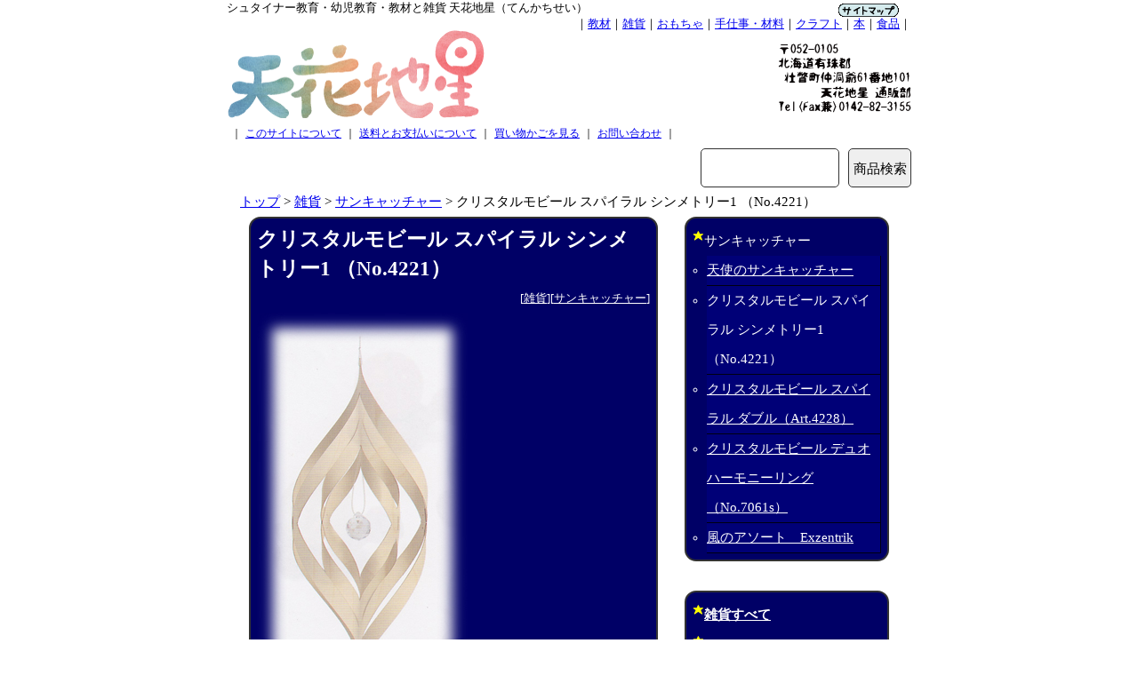

--- FILE ---
content_type: text/html
request_url: https://www.tenkachisei.jp/display/2038.html
body_size: 4977
content:
<!DOCTYPE html PUBLIC "-//W3C//DTD XHTML 1.0 Transitional//EN" "http://www.w3.org/TR/xhtml1/DTD/xhtml1-transitional.dtd">
<html xmlns="http://www.w3.org/1999/xhtml" xml:lang="ja" lang="ja" xmlns:og="http://ogp.me/ns#" xmlns:fb="http://www.facebook.com/2008/fbml">

<head>
<link rel="canonical" href="https://www.tenkachisei.jp/display/2038.html" />
<meta http-equiv="Content-Type" content="text/html; charset=Shift_JIS" />
<meta http-equiv="Content-Style-Type" content="text/css" />
<meta http-equiv="Content-Script-Type" content="text/javascript" />
<title>クリスタルモビール スパイラル シンメトリー1 （No.4221）[雑貨][サンキャッチャー]</title>
<meta name="keywords" content="雑貨,サンキャッチャー,シュタイナー,幼児教育,育児,健康,オーガニック,北海道" />
<meta name="description" content="クリスタルモビール スパイラル シンメトリー1 （No.4221）: 【在庫限り】 木製部分 約25.5cm スワロフスキーガラス　直径 約2cm かえでの薄い板で作られたモビール 木が繊細で軽いので、よわい風でもくるくると回転します。  スワロフスキーガラスがついています。" />
<meta name="viewport" content="width=device-width,initial-scale=1">
<meta name="format-detection" content="telephone=no">
<link rel="stylesheet" type="text/css" media="all" href="/css/sp.css" /><meta property="og:title" content="クリスタルモビール スパイラル シンメトリー1 （No.4221）" />
<meta property="og:type" content="website" />
<meta property="og:url" content="http://www.tenkachisei.jp/display/2038.html" />
<meta property="og:image" content="https://www.tenkachisei.jp/dlf/big/2038.jpg" />
<meta property="og:description" content="クリスタルモビール スパイラル シンメトリー1 （No.4221）: 【在庫限り】 木製部分 約25.5cm スワロフスキーガラス　直径 約2cm かえでの薄い板で作られたモビール 木が繊細で軽いので、よわい風でもくるくると回転します。  スワロフスキーガラスがついています。" />
<meta property="og:site_name" content="天花地星（てんかちせい）" />
<meta property="fb:admins" content="100001958328873" />
<meta property="og:locale" content="ja_JP" />
<meta property="fb:app_id" content="574697715898688" />
<link rel="shortcut icon" href="https://www.tenkachisei.jp/favicon.ico" />
<script type="application/ld+json">
{
  "@context": "http://schema.org/",
  "@type": "Product",
  "name": "クリスタルモビール スパイラル シンメトリー1 （No.4221）",
  "description": " 【在庫限り】 木製部分 約25.5cm スワロフスキーガラス　直径 約2cm かえでの薄い板で作られたモビール 木が繊細で軽いので、よわい風でもくるくると回転します。  スワロフスキーガラスがついています。",
  "sku": "2038",
  "image": "https://www.tenkachisei.jp/dlf/big/2038.jpg",
  "offers": {
        "@type": "Offer",
        "url": "https://www.tenkachisei.jp/display/2038.html",
        "priceCurrency": "JPY",
        "price": "3960",
        "itemCondition": "https://schema.org/NewCondition",
        "availability": "https://schema.org/InStock"
      }
}
</script>

<script type="text/javascript" src="/js/jquery-3.3.1.min.js"></script>
<script type="text/javascript">
<!--
$(function(){
	$("#menu").css("display","none");
	$("#menu_btn").on("click", function() {
		$("#menu").slideToggle(300);
		$(this).toggleClass("active");
		if($(this).hasClass("active")){
			$("#drower").attr('src','/parts_img/sp_menu_close.png');
		}else{
			$("#drower").attr('src','/parts_img/sp_menu.png');
		}
	});
});
-->
</script>
<link rel="alternate" type="application/atom+xml" title="シュタイナー教育・幼児教育・教材・おもちゃと雑貨のお店「天花地星」:Atom" href="https://www.tenkachisei.jp/atom.xml" />
<link rel="alternate" type="application/rss+xml" title="シュタイナー教育・幼児教育・教材・おもちゃと雑貨のお店「天花地星」:RSS 1.0" href="https://www.tenkachisei.jp/index.rdf" />
<link rel="alternate" type="application/rss+xml" title="シュタイナー教育・幼児教育・教材・おもちゃと雑貨のお店「天花地星」:RSS 2.0" href="https://www.tenkachisei.jp/index.xml" />
<link rel="alternate" type="application/rss+xml" title="シュタイナー教育・幼児教育・教材・おもちゃと雑貨のお店「天花地星」:ROR" href="https://www.tenkachisei.jp/ror.xml" />

<!-- Global site tag (gtag.js) - Google Analytics -->
<script async src="https://www.googletagmanager.com/gtag/js?id=G-4BSVWT27KD"></script>
<script>
  window.dataLayer = window.dataLayer || [];
  function gtag(){dataLayer.push(arguments);}
  gtag('js', new Date());

  gtag('config', 'G-4BSVWT27KD');
  gtag('config', 'UA-2706485-2');
</script>
</head><body><div id="fb-root"></div>
<script async defer crossorigin="anonymous" src="https://connect.facebook.net/ja_JP/sdk.js#xfbml=1&version=v21.0&appId=574697715898688"></script>
<div class="contents">
<div class="desktop"><div class="tag_line"><a href="https://www.tenkachisei.jp/index.html">シュタイナー教育・幼児教育・教材と雑貨 天花地星（てんかちせい）</a></div><span class="op_sitemap"><a href="https://www.tenkachisei.jp/sitemap.html"><img src="https://www.tenkachisei.jp/parts_img/sitemap.gif" width="70" height="17" alt="シュタイナー教育・幼児教育・教材と雑貨 天花地星 サイトマップ " border="0"></a></span><div style="clear:both;"></div>
<div class="category_navi">｜<a href="https://www.tenkachisei.jp/teaching/index.html">教材</a>｜<a href="https://www.tenkachisei.jp/display/index.html">雑貨</a>｜<a href="https://www.tenkachisei.jp/toy/index.html">おもちゃ</a>｜<a href="https://www.tenkachisei.jp/material/index.html">手仕事・材料</a>｜<a href="https://www.tenkachisei.jp/craft/index.html">クラフト</a>｜<a href="https://www.tenkachisei.jp/books/index.html">本</a>｜<a href="https://www.tenkachisei.jp/food/index.html">食品</a>｜</div></div>

<div class="top_logo">
<div id="logo_moji"><a href="https://www.tenkachisei.jp/"><img src="https://www.tenkachisei.jp/parts_img/tenka_logo.png" alt="シュタイナー教育・幼児教育・教材 雑貨 おもちゃ 手仕事 通信販売" /></a></div>
<div id="topmessage">
<a href="https://www.tenkachisei.jp/profile.html#hyoujigimu"><img src="https://www.tenkachisei.jp/parts_img/shop_address.gif" width="150" height="90" alt="天花地星 通販部 住所 電話" border="0" /></a>
</div><div id="menu_btn"><img src="https://www.tenkachisei.jp/parts_img/sp_menu.png" alt="メニュー(menu)ボタン" id="drower" /></div>
</div>
  <nav id="menu">
    <ul>
      <li><a href="https://www.tenkachisei.jp/profile.html">このサイトについて</a></li>
      <li><a href="https://www.tenkachisei.jp/pay_send.html">送料とお支払い</a></li>
       <li><a href="tel:0142-82-3155">電話：0142-82-3155（北海道）</a></li>
      <li style="text-align:left;">カテゴリ一覧</li>
      <li><a href="https://www.tenkachisei.jp/teaching/index.html">教材</a></li>
      <li><a href="https://www.tenkachisei.jp/display/index.html">雑貨</a></li>
      <li><a href="https://www.tenkachisei.jp/toy/index.html">おもちゃ</a></li>
      <li><a href="https://www.tenkachisei.jp/material/index.html">手仕事・材料</a></li>
      <li><a href="https://www.tenkachisei.jp/craft/index.html">クラフト</a></li>
      <li><a href="https://www.tenkachisei.jp/books/index.html">本</a></li>
      <li><a href="https://www.tenkachisei.jp/food/index.html">食品</a></li>
      <li><a href="https://www.tenkachisei.jp/sitemap.html">サイト内全体のリンク[サイトマップ]</a></li>
    </ul>
  </nav>
  <div class="logo_under_navi">
    <ul class="cf">
      <li id="sp_del">｜</li>
      <li id="sp_del"><a href="https://www.tenkachisei.jp/profile.html">このサイトについて</a></li>
      <li id="sp_del">｜</li>
      <li id="sp_del"><a href="https://www.tenkachisei.jp/pay_send.html">送料とお支払いについて</a></li>
      <li id="sp_del">｜</li>
      <li><a href="https://www.tenkachisei.jp/cart.php">買い物かごを見る</a></li>
      <li id="sp_del">｜</li>
      <li><a href="https://www.tenkachisei.jp/inquiry.php">お問い合わせ</a></li>
      <li id="sp_del">｜</li>
    </ul>
</div>
  <div class="form_search">
    <form style="padding:0;margin:0;" action="https://www.tenkachisei.jp/search.php" method="get">
      <input type="text" size="15" name="search" />
      <input type="submit" value="商品検索" />
    </form>
</div>
<div style="width:100%;text-align:left;">　<a href="https://www.tenkachisei.jp/">トップ</a> &gt; <a href="https://www.tenkachisei.jp/display/">雑貨</a> &gt; <a href="https://www.tenkachisei.jp/display/index88.html">サンキャッチャー</a> &gt; <span id="sp_del">クリスタルモビール スパイラル シンメトリー1 （No.4221）</span></div>
<style type="text/css">
<!--

-->
</style>
<div class="main_contents_center">
<div class="left_side">
<div class="blueback">

<h2>クリスタルモビール スパイラル シンメトリー1 （No.4221）</h2>
<div style="text-align:right;font-size:13px;">
[<a href="https://www.tenkachisei.jp/display/">雑貨</a>][<a href="https://www.tenkachisei.jp/display/index88.html">サンキャッチャー</a>]
</div>

<img src="//www.tenkachisei.jp/dlf/big/2038.jpg" width="237" height="450" border="0" alt="クリスタルモビール スパイラル シンメトリー1 サンキャッチャー" /><br />
【在庫限り】<br />
木製部分 約25.5cm<br />
スワロフスキーガラス　直径 約2cm<br />
かえでの薄い板で作られたモビール<br />
木が繊細で軽いので、よわい風でもくるくると回転します。<br />
<br />
スワロフスキーガラスがついています。<br />
自然木を使用しているため　木目がひとつひとつ違います。<br />
<br />
動画を撮影してみました。<br />
<div class="youtube"><iframe width="450" height="338" src="https://www.youtube-nocookie.com/embed/nE4VqQ4v6qA?rel=0" frameborder="0" allowfullscreen></iframe></div>【在庫限り】<!--<br />
<br />
木製部分は、<a href="//www.tenkachisei.jp/display/2037.html">シンメトリータイプ２</a>と同じ形です（タイプ１の方が木製部分は少し大きいが、クリスタルが小さい）。同じ形なのに写真が違う形なのは、違う角度からの写真だからです。--><!--3024 20191001 3300 20220701 3960-->
<br style="clear:both;" />
<div class="fb-like" data-href="https://www.tenkachisei.jp/display/2038.html" data-width="" data-layout="button_count" data-action="like" data-size="small" data-share="false"></div>
　
<a href="https://twitter.com/share?ref_src=twsrc%5Etfw" class="twitter-share-button" data-show-count="false">Tweet</a><script async src="https://platform.twitter.com/widgets.js" charset="utf-8"></script>
　
<a data-pin-do="buttonBookmark" href="https://www.pinterest.com/pin/create/button/"></a>
<br style="clear:both;" />
<a name="order"></a>
<div style="max-width:495px;float:right;text-align:left;">
<b>[ご注文]</b><br style="clear:both;" />
<div style="float:left;width:70px;text-align:center;"><div style="margin:0 auto 0 auto;">
<img src="https://www.tenkachisei.jp/dlf/small/2038.jpg" width="31" height="60" border="0" alt="クリスタルモビール スパイラル シンメトリー1 （No.4221） サンキャッチャー 雑貨" loading="lazy" />
</div></div>
<div style="float:right;max-width:350px;">
<div><strong>クリスタルモビール スパイラル シンメトリー1 （No.4221）</strong></div>
<div style="text-align:right;">3,960<span style="font-size:x-small;">円（税込）</span></div><div style="text-align:right;"><form name="me" action="https://www.tenkachisei.jp/cart.php" method="POST">
購入個数・・・
<select name="buy_num"><option value="1">1</option></select><br><input type="hidden" name="state" value="IN">
<input type="hidden" name="c_id" value="2">
<input type="hidden" name="n_id" value="2038">
<input type="hidden" name="history_back" value="display/2038.html">
<input type="submit" value="買い物かごに入れる"></form>
</div>
</div>

</div>
<br style="clear:both;" />

</div>
<br>
</div>
<div style="width:5px;height:13px;float:left;"></div>
<div class="right_side">
<div class="blueback">
<div class="menu_list">サンキャッチャー</div><div id="div88"><ul class="ul_menu"><li><a href="1581.html">天使のサンキャッチャー</a></li><li>クリスタルモビール スパイラル シンメトリー1 （No.4221）</li><li><a href="1106.html">クリスタルモビール スパイラル ダブル（Art.4228）</a></li><li><a href="1421.html">クリスタルモビール デュオ ハーモニーリング（No.7061s）</a></li><li><a href="359.html">風のアソート　Exzentrik</a></li></ul></div>
</div>
<br /><div class="blueback">
<div class="menu_list"><a href="index.html"><b>雑貨すべて</b></a></div><div class="menu_list"><a href="index88.html">サンキャッチャー</a></div><div class="menu_list"><a href="index2.html">歯がぬけたら</a></div><div class="menu_list"><a href="index1.html">オストハイマー</a></div><div class="menu_list"><a href="index4.html">蜜蝋ろうそく</a></div><div class="menu_list"><a href="index8.html">惑星の贈り物（曜日の7色 布）</a></div><div class="menu_list"><a href="index73.html">お弁当箱</a></div><div class="menu_list"><a href="index108.html">食器・カトラリー</a></div><div class="menu_list"><a href="index37.html">モビール</a></div><div class="menu_list"><a href="index80.html">オーナメント・壁飾り</a></div><div class="menu_list"><a href="index81.html">天然木の小物</a></div><div class="menu_list"><a href="index98.html">自然物やネイチャーコーナー用小物</a></div><div class="menu_list"><a href="index97.html">メルヘンクーゲル　ペンダントトップ</a></div><div class="menu_list"><a href="index41.html">セレブレーション・リング／デコレーション・スタンド</a></div><div class="menu_list"><a href="index44.html">ストラップ・キーホルダー</a></div><div class="menu_list"><a href="index49.html">クッキー型</a></div><div class="menu_list"><a href="index92.html">虫よけ・日焼け止め</a></div><div class="menu_list"><a href="index84.html">マドンナカード・ポスター</a></div><div class="menu_list"><a href="index95.html">いろいろなポストカード</a></div><div class="menu_list"><a href="index21.html">アドベント・カレンダー</a></div><div class="menu_list"><a href="index46.html">アドベント・カレンダー ポストカード/グリーティング</a></div>
</div>

</div>

</div>
<br style="clear:both;" />
<div style="width:100%;text-align:left;">　<a href="https://www.tenkachisei.jp/">トップ</a> &gt; <a href="https://www.tenkachisei.jp/display/">雑貨</a> &gt; <a href="https://www.tenkachisei.jp/display/index88.html">サンキャッチャー</a> &gt; <span id="sp_del">クリスタルモビール スパイラル シンメトリー1 （No.4221）</span></div>
<div class="often_navi">
<ul class="cf">
<li><a href="https://www.tenkachisei.jp/profile.html">このサイトについて</a></li>
<li><a href="https://www.tenkachisei.jp/pay_send.html">送料とお支払い</a></li>
<li><a href="https://www.tenkachisei.jp/cart.php">買い物かごを見る</a></li>
<li><a href="https://www.tenkachisei.jp/inquiry.php">お問い合わせ</a></li>
</ul>
</div>

<div class="often_navi">
<ul class="cf">
<li><a href="https://www.tenkachisei.jp/teaching/index.html">教材</a></li>
<li><a href="https://www.tenkachisei.jp/display/index.html">雑貨</a></li>
<li><a href="https://www.tenkachisei.jp/toy/index.html">おもちゃ</a></li>
<li><a href="https://www.tenkachisei.jp/material/index.html">手仕事・材料</a></li>
<li><a href="https://www.tenkachisei.jp/craft/index.html">クラフト</a></li>
<li><a href="https://www.tenkachisei.jp/books/index.html">本</a></li>
<li><a href="https://www.tenkachisei.jp/food/index.html">食品</a></li>
<li><a href="https://www.tenkachisei.jp/diotima/index.html">ディオティマ</a></li>
<li><a href="https://www.tenkachisei.jp/sitemap.html">サイトマップ</a></li>
</ul>
</div>
<div>Copyright &copy; 2004-2026 <a href="http://www.press328.com/" target="_blank">press328.com</a> All Rights Reserved </div>
</div><!-- .contents-->
<div id="btn_top"><a href="#top">上に戻る▲</a></div>
<script type="text/javascript"><!--
$(function() {
	var TopBtn = $('#btn_top');    
	TopBtn.hide();
// スクロールが100で出現
	$(window).scroll(function() {
		if ($(this).scrollTop() > 100) {
			TopBtn.fadeIn();
		} else {
			TopBtn.fadeOut();
		}
	});
// ボタンを押すと
	TopBtn.click(function() {
		$('body,html').animate({
			scrollTop: 0
		}, 300);
		return false;
	});
});
--></script>
<script async defer src="//assets.pinterest.com/js/pinit.js"></script>

</body>
</html>

--- FILE ---
content_type: text/html; charset=utf-8
request_url: https://www.youtube-nocookie.com/embed/nE4VqQ4v6qA?rel=0
body_size: 46263
content:
<!DOCTYPE html><html lang="en" dir="ltr" data-cast-api-enabled="true"><head><meta name="viewport" content="width=device-width, initial-scale=1"><script nonce="zVgeTLQDLYC8mxuJxTF5zw">if ('undefined' == typeof Symbol || 'undefined' == typeof Symbol.iterator) {delete Array.prototype.entries;}</script><style name="www-roboto" nonce="1nAoRj3jOuwdYaklEFNKQA">@font-face{font-family:'Roboto';font-style:normal;font-weight:400;font-stretch:100%;src:url(//fonts.gstatic.com/s/roboto/v48/KFO7CnqEu92Fr1ME7kSn66aGLdTylUAMa3GUBHMdazTgWw.woff2)format('woff2');unicode-range:U+0460-052F,U+1C80-1C8A,U+20B4,U+2DE0-2DFF,U+A640-A69F,U+FE2E-FE2F;}@font-face{font-family:'Roboto';font-style:normal;font-weight:400;font-stretch:100%;src:url(//fonts.gstatic.com/s/roboto/v48/KFO7CnqEu92Fr1ME7kSn66aGLdTylUAMa3iUBHMdazTgWw.woff2)format('woff2');unicode-range:U+0301,U+0400-045F,U+0490-0491,U+04B0-04B1,U+2116;}@font-face{font-family:'Roboto';font-style:normal;font-weight:400;font-stretch:100%;src:url(//fonts.gstatic.com/s/roboto/v48/KFO7CnqEu92Fr1ME7kSn66aGLdTylUAMa3CUBHMdazTgWw.woff2)format('woff2');unicode-range:U+1F00-1FFF;}@font-face{font-family:'Roboto';font-style:normal;font-weight:400;font-stretch:100%;src:url(//fonts.gstatic.com/s/roboto/v48/KFO7CnqEu92Fr1ME7kSn66aGLdTylUAMa3-UBHMdazTgWw.woff2)format('woff2');unicode-range:U+0370-0377,U+037A-037F,U+0384-038A,U+038C,U+038E-03A1,U+03A3-03FF;}@font-face{font-family:'Roboto';font-style:normal;font-weight:400;font-stretch:100%;src:url(//fonts.gstatic.com/s/roboto/v48/KFO7CnqEu92Fr1ME7kSn66aGLdTylUAMawCUBHMdazTgWw.woff2)format('woff2');unicode-range:U+0302-0303,U+0305,U+0307-0308,U+0310,U+0312,U+0315,U+031A,U+0326-0327,U+032C,U+032F-0330,U+0332-0333,U+0338,U+033A,U+0346,U+034D,U+0391-03A1,U+03A3-03A9,U+03B1-03C9,U+03D1,U+03D5-03D6,U+03F0-03F1,U+03F4-03F5,U+2016-2017,U+2034-2038,U+203C,U+2040,U+2043,U+2047,U+2050,U+2057,U+205F,U+2070-2071,U+2074-208E,U+2090-209C,U+20D0-20DC,U+20E1,U+20E5-20EF,U+2100-2112,U+2114-2115,U+2117-2121,U+2123-214F,U+2190,U+2192,U+2194-21AE,U+21B0-21E5,U+21F1-21F2,U+21F4-2211,U+2213-2214,U+2216-22FF,U+2308-230B,U+2310,U+2319,U+231C-2321,U+2336-237A,U+237C,U+2395,U+239B-23B7,U+23D0,U+23DC-23E1,U+2474-2475,U+25AF,U+25B3,U+25B7,U+25BD,U+25C1,U+25CA,U+25CC,U+25FB,U+266D-266F,U+27C0-27FF,U+2900-2AFF,U+2B0E-2B11,U+2B30-2B4C,U+2BFE,U+3030,U+FF5B,U+FF5D,U+1D400-1D7FF,U+1EE00-1EEFF;}@font-face{font-family:'Roboto';font-style:normal;font-weight:400;font-stretch:100%;src:url(//fonts.gstatic.com/s/roboto/v48/KFO7CnqEu92Fr1ME7kSn66aGLdTylUAMaxKUBHMdazTgWw.woff2)format('woff2');unicode-range:U+0001-000C,U+000E-001F,U+007F-009F,U+20DD-20E0,U+20E2-20E4,U+2150-218F,U+2190,U+2192,U+2194-2199,U+21AF,U+21E6-21F0,U+21F3,U+2218-2219,U+2299,U+22C4-22C6,U+2300-243F,U+2440-244A,U+2460-24FF,U+25A0-27BF,U+2800-28FF,U+2921-2922,U+2981,U+29BF,U+29EB,U+2B00-2BFF,U+4DC0-4DFF,U+FFF9-FFFB,U+10140-1018E,U+10190-1019C,U+101A0,U+101D0-101FD,U+102E0-102FB,U+10E60-10E7E,U+1D2C0-1D2D3,U+1D2E0-1D37F,U+1F000-1F0FF,U+1F100-1F1AD,U+1F1E6-1F1FF,U+1F30D-1F30F,U+1F315,U+1F31C,U+1F31E,U+1F320-1F32C,U+1F336,U+1F378,U+1F37D,U+1F382,U+1F393-1F39F,U+1F3A7-1F3A8,U+1F3AC-1F3AF,U+1F3C2,U+1F3C4-1F3C6,U+1F3CA-1F3CE,U+1F3D4-1F3E0,U+1F3ED,U+1F3F1-1F3F3,U+1F3F5-1F3F7,U+1F408,U+1F415,U+1F41F,U+1F426,U+1F43F,U+1F441-1F442,U+1F444,U+1F446-1F449,U+1F44C-1F44E,U+1F453,U+1F46A,U+1F47D,U+1F4A3,U+1F4B0,U+1F4B3,U+1F4B9,U+1F4BB,U+1F4BF,U+1F4C8-1F4CB,U+1F4D6,U+1F4DA,U+1F4DF,U+1F4E3-1F4E6,U+1F4EA-1F4ED,U+1F4F7,U+1F4F9-1F4FB,U+1F4FD-1F4FE,U+1F503,U+1F507-1F50B,U+1F50D,U+1F512-1F513,U+1F53E-1F54A,U+1F54F-1F5FA,U+1F610,U+1F650-1F67F,U+1F687,U+1F68D,U+1F691,U+1F694,U+1F698,U+1F6AD,U+1F6B2,U+1F6B9-1F6BA,U+1F6BC,U+1F6C6-1F6CF,U+1F6D3-1F6D7,U+1F6E0-1F6EA,U+1F6F0-1F6F3,U+1F6F7-1F6FC,U+1F700-1F7FF,U+1F800-1F80B,U+1F810-1F847,U+1F850-1F859,U+1F860-1F887,U+1F890-1F8AD,U+1F8B0-1F8BB,U+1F8C0-1F8C1,U+1F900-1F90B,U+1F93B,U+1F946,U+1F984,U+1F996,U+1F9E9,U+1FA00-1FA6F,U+1FA70-1FA7C,U+1FA80-1FA89,U+1FA8F-1FAC6,U+1FACE-1FADC,U+1FADF-1FAE9,U+1FAF0-1FAF8,U+1FB00-1FBFF;}@font-face{font-family:'Roboto';font-style:normal;font-weight:400;font-stretch:100%;src:url(//fonts.gstatic.com/s/roboto/v48/KFO7CnqEu92Fr1ME7kSn66aGLdTylUAMa3OUBHMdazTgWw.woff2)format('woff2');unicode-range:U+0102-0103,U+0110-0111,U+0128-0129,U+0168-0169,U+01A0-01A1,U+01AF-01B0,U+0300-0301,U+0303-0304,U+0308-0309,U+0323,U+0329,U+1EA0-1EF9,U+20AB;}@font-face{font-family:'Roboto';font-style:normal;font-weight:400;font-stretch:100%;src:url(//fonts.gstatic.com/s/roboto/v48/KFO7CnqEu92Fr1ME7kSn66aGLdTylUAMa3KUBHMdazTgWw.woff2)format('woff2');unicode-range:U+0100-02BA,U+02BD-02C5,U+02C7-02CC,U+02CE-02D7,U+02DD-02FF,U+0304,U+0308,U+0329,U+1D00-1DBF,U+1E00-1E9F,U+1EF2-1EFF,U+2020,U+20A0-20AB,U+20AD-20C0,U+2113,U+2C60-2C7F,U+A720-A7FF;}@font-face{font-family:'Roboto';font-style:normal;font-weight:400;font-stretch:100%;src:url(//fonts.gstatic.com/s/roboto/v48/KFO7CnqEu92Fr1ME7kSn66aGLdTylUAMa3yUBHMdazQ.woff2)format('woff2');unicode-range:U+0000-00FF,U+0131,U+0152-0153,U+02BB-02BC,U+02C6,U+02DA,U+02DC,U+0304,U+0308,U+0329,U+2000-206F,U+20AC,U+2122,U+2191,U+2193,U+2212,U+2215,U+FEFF,U+FFFD;}@font-face{font-family:'Roboto';font-style:normal;font-weight:500;font-stretch:100%;src:url(//fonts.gstatic.com/s/roboto/v48/KFO7CnqEu92Fr1ME7kSn66aGLdTylUAMa3GUBHMdazTgWw.woff2)format('woff2');unicode-range:U+0460-052F,U+1C80-1C8A,U+20B4,U+2DE0-2DFF,U+A640-A69F,U+FE2E-FE2F;}@font-face{font-family:'Roboto';font-style:normal;font-weight:500;font-stretch:100%;src:url(//fonts.gstatic.com/s/roboto/v48/KFO7CnqEu92Fr1ME7kSn66aGLdTylUAMa3iUBHMdazTgWw.woff2)format('woff2');unicode-range:U+0301,U+0400-045F,U+0490-0491,U+04B0-04B1,U+2116;}@font-face{font-family:'Roboto';font-style:normal;font-weight:500;font-stretch:100%;src:url(//fonts.gstatic.com/s/roboto/v48/KFO7CnqEu92Fr1ME7kSn66aGLdTylUAMa3CUBHMdazTgWw.woff2)format('woff2');unicode-range:U+1F00-1FFF;}@font-face{font-family:'Roboto';font-style:normal;font-weight:500;font-stretch:100%;src:url(//fonts.gstatic.com/s/roboto/v48/KFO7CnqEu92Fr1ME7kSn66aGLdTylUAMa3-UBHMdazTgWw.woff2)format('woff2');unicode-range:U+0370-0377,U+037A-037F,U+0384-038A,U+038C,U+038E-03A1,U+03A3-03FF;}@font-face{font-family:'Roboto';font-style:normal;font-weight:500;font-stretch:100%;src:url(//fonts.gstatic.com/s/roboto/v48/KFO7CnqEu92Fr1ME7kSn66aGLdTylUAMawCUBHMdazTgWw.woff2)format('woff2');unicode-range:U+0302-0303,U+0305,U+0307-0308,U+0310,U+0312,U+0315,U+031A,U+0326-0327,U+032C,U+032F-0330,U+0332-0333,U+0338,U+033A,U+0346,U+034D,U+0391-03A1,U+03A3-03A9,U+03B1-03C9,U+03D1,U+03D5-03D6,U+03F0-03F1,U+03F4-03F5,U+2016-2017,U+2034-2038,U+203C,U+2040,U+2043,U+2047,U+2050,U+2057,U+205F,U+2070-2071,U+2074-208E,U+2090-209C,U+20D0-20DC,U+20E1,U+20E5-20EF,U+2100-2112,U+2114-2115,U+2117-2121,U+2123-214F,U+2190,U+2192,U+2194-21AE,U+21B0-21E5,U+21F1-21F2,U+21F4-2211,U+2213-2214,U+2216-22FF,U+2308-230B,U+2310,U+2319,U+231C-2321,U+2336-237A,U+237C,U+2395,U+239B-23B7,U+23D0,U+23DC-23E1,U+2474-2475,U+25AF,U+25B3,U+25B7,U+25BD,U+25C1,U+25CA,U+25CC,U+25FB,U+266D-266F,U+27C0-27FF,U+2900-2AFF,U+2B0E-2B11,U+2B30-2B4C,U+2BFE,U+3030,U+FF5B,U+FF5D,U+1D400-1D7FF,U+1EE00-1EEFF;}@font-face{font-family:'Roboto';font-style:normal;font-weight:500;font-stretch:100%;src:url(//fonts.gstatic.com/s/roboto/v48/KFO7CnqEu92Fr1ME7kSn66aGLdTylUAMaxKUBHMdazTgWw.woff2)format('woff2');unicode-range:U+0001-000C,U+000E-001F,U+007F-009F,U+20DD-20E0,U+20E2-20E4,U+2150-218F,U+2190,U+2192,U+2194-2199,U+21AF,U+21E6-21F0,U+21F3,U+2218-2219,U+2299,U+22C4-22C6,U+2300-243F,U+2440-244A,U+2460-24FF,U+25A0-27BF,U+2800-28FF,U+2921-2922,U+2981,U+29BF,U+29EB,U+2B00-2BFF,U+4DC0-4DFF,U+FFF9-FFFB,U+10140-1018E,U+10190-1019C,U+101A0,U+101D0-101FD,U+102E0-102FB,U+10E60-10E7E,U+1D2C0-1D2D3,U+1D2E0-1D37F,U+1F000-1F0FF,U+1F100-1F1AD,U+1F1E6-1F1FF,U+1F30D-1F30F,U+1F315,U+1F31C,U+1F31E,U+1F320-1F32C,U+1F336,U+1F378,U+1F37D,U+1F382,U+1F393-1F39F,U+1F3A7-1F3A8,U+1F3AC-1F3AF,U+1F3C2,U+1F3C4-1F3C6,U+1F3CA-1F3CE,U+1F3D4-1F3E0,U+1F3ED,U+1F3F1-1F3F3,U+1F3F5-1F3F7,U+1F408,U+1F415,U+1F41F,U+1F426,U+1F43F,U+1F441-1F442,U+1F444,U+1F446-1F449,U+1F44C-1F44E,U+1F453,U+1F46A,U+1F47D,U+1F4A3,U+1F4B0,U+1F4B3,U+1F4B9,U+1F4BB,U+1F4BF,U+1F4C8-1F4CB,U+1F4D6,U+1F4DA,U+1F4DF,U+1F4E3-1F4E6,U+1F4EA-1F4ED,U+1F4F7,U+1F4F9-1F4FB,U+1F4FD-1F4FE,U+1F503,U+1F507-1F50B,U+1F50D,U+1F512-1F513,U+1F53E-1F54A,U+1F54F-1F5FA,U+1F610,U+1F650-1F67F,U+1F687,U+1F68D,U+1F691,U+1F694,U+1F698,U+1F6AD,U+1F6B2,U+1F6B9-1F6BA,U+1F6BC,U+1F6C6-1F6CF,U+1F6D3-1F6D7,U+1F6E0-1F6EA,U+1F6F0-1F6F3,U+1F6F7-1F6FC,U+1F700-1F7FF,U+1F800-1F80B,U+1F810-1F847,U+1F850-1F859,U+1F860-1F887,U+1F890-1F8AD,U+1F8B0-1F8BB,U+1F8C0-1F8C1,U+1F900-1F90B,U+1F93B,U+1F946,U+1F984,U+1F996,U+1F9E9,U+1FA00-1FA6F,U+1FA70-1FA7C,U+1FA80-1FA89,U+1FA8F-1FAC6,U+1FACE-1FADC,U+1FADF-1FAE9,U+1FAF0-1FAF8,U+1FB00-1FBFF;}@font-face{font-family:'Roboto';font-style:normal;font-weight:500;font-stretch:100%;src:url(//fonts.gstatic.com/s/roboto/v48/KFO7CnqEu92Fr1ME7kSn66aGLdTylUAMa3OUBHMdazTgWw.woff2)format('woff2');unicode-range:U+0102-0103,U+0110-0111,U+0128-0129,U+0168-0169,U+01A0-01A1,U+01AF-01B0,U+0300-0301,U+0303-0304,U+0308-0309,U+0323,U+0329,U+1EA0-1EF9,U+20AB;}@font-face{font-family:'Roboto';font-style:normal;font-weight:500;font-stretch:100%;src:url(//fonts.gstatic.com/s/roboto/v48/KFO7CnqEu92Fr1ME7kSn66aGLdTylUAMa3KUBHMdazTgWw.woff2)format('woff2');unicode-range:U+0100-02BA,U+02BD-02C5,U+02C7-02CC,U+02CE-02D7,U+02DD-02FF,U+0304,U+0308,U+0329,U+1D00-1DBF,U+1E00-1E9F,U+1EF2-1EFF,U+2020,U+20A0-20AB,U+20AD-20C0,U+2113,U+2C60-2C7F,U+A720-A7FF;}@font-face{font-family:'Roboto';font-style:normal;font-weight:500;font-stretch:100%;src:url(//fonts.gstatic.com/s/roboto/v48/KFO7CnqEu92Fr1ME7kSn66aGLdTylUAMa3yUBHMdazQ.woff2)format('woff2');unicode-range:U+0000-00FF,U+0131,U+0152-0153,U+02BB-02BC,U+02C6,U+02DA,U+02DC,U+0304,U+0308,U+0329,U+2000-206F,U+20AC,U+2122,U+2191,U+2193,U+2212,U+2215,U+FEFF,U+FFFD;}</style><script name="www-roboto" nonce="zVgeTLQDLYC8mxuJxTF5zw">if (document.fonts && document.fonts.load) {document.fonts.load("400 10pt Roboto", "E"); document.fonts.load("500 10pt Roboto", "E");}</script><link rel="stylesheet" href="/s/player/652bbb94/www-player.css" name="www-player" nonce="1nAoRj3jOuwdYaklEFNKQA"><style nonce="1nAoRj3jOuwdYaklEFNKQA">html {overflow: hidden;}body {font: 12px Roboto, Arial, sans-serif; background-color: #000; color: #fff; height: 100%; width: 100%; overflow: hidden; position: absolute; margin: 0; padding: 0;}#player {width: 100%; height: 100%;}h1 {text-align: center; color: #fff;}h3 {margin-top: 6px; margin-bottom: 3px;}.player-unavailable {position: absolute; top: 0; left: 0; right: 0; bottom: 0; padding: 25px; font-size: 13px; background: url(/img/meh7.png) 50% 65% no-repeat;}.player-unavailable .message {text-align: left; margin: 0 -5px 15px; padding: 0 5px 14px; border-bottom: 1px solid #888; font-size: 19px; font-weight: normal;}.player-unavailable a {color: #167ac6; text-decoration: none;}</style><script nonce="zVgeTLQDLYC8mxuJxTF5zw">var ytcsi={gt:function(n){n=(n||"")+"data_";return ytcsi[n]||(ytcsi[n]={tick:{},info:{},gel:{preLoggedGelInfos:[]}})},now:window.performance&&window.performance.timing&&window.performance.now&&window.performance.timing.navigationStart?function(){return window.performance.timing.navigationStart+window.performance.now()}:function(){return(new Date).getTime()},tick:function(l,t,n){var ticks=ytcsi.gt(n).tick;var v=t||ytcsi.now();if(ticks[l]){ticks["_"+l]=ticks["_"+l]||[ticks[l]];ticks["_"+l].push(v)}ticks[l]=
v},info:function(k,v,n){ytcsi.gt(n).info[k]=v},infoGel:function(p,n){ytcsi.gt(n).gel.preLoggedGelInfos.push(p)},setStart:function(t,n){ytcsi.tick("_start",t,n)}};
(function(w,d){function isGecko(){if(!w.navigator)return false;try{if(w.navigator.userAgentData&&w.navigator.userAgentData.brands&&w.navigator.userAgentData.brands.length){var brands=w.navigator.userAgentData.brands;var i=0;for(;i<brands.length;i++)if(brands[i]&&brands[i].brand==="Firefox")return true;return false}}catch(e){setTimeout(function(){throw e;})}if(!w.navigator.userAgent)return false;var ua=w.navigator.userAgent;return ua.indexOf("Gecko")>0&&ua.toLowerCase().indexOf("webkit")<0&&ua.indexOf("Edge")<
0&&ua.indexOf("Trident")<0&&ua.indexOf("MSIE")<0}ytcsi.setStart(w.performance?w.performance.timing.responseStart:null);var isPrerender=(d.visibilityState||d.webkitVisibilityState)=="prerender";var vName=!d.visibilityState&&d.webkitVisibilityState?"webkitvisibilitychange":"visibilitychange";if(isPrerender){var startTick=function(){ytcsi.setStart();d.removeEventListener(vName,startTick)};d.addEventListener(vName,startTick,false)}if(d.addEventListener)d.addEventListener(vName,function(){ytcsi.tick("vc")},
false);if(isGecko()){var isHidden=(d.visibilityState||d.webkitVisibilityState)=="hidden";if(isHidden)ytcsi.tick("vc")}var slt=function(el,t){setTimeout(function(){var n=ytcsi.now();el.loadTime=n;if(el.slt)el.slt()},t)};w.__ytRIL=function(el){if(!el.getAttribute("data-thumb"))if(w.requestAnimationFrame)w.requestAnimationFrame(function(){slt(el,0)});else slt(el,16)}})(window,document);
</script><script nonce="zVgeTLQDLYC8mxuJxTF5zw">var ytcfg={d:function(){return window.yt&&yt.config_||ytcfg.data_||(ytcfg.data_={})},get:function(k,o){return k in ytcfg.d()?ytcfg.d()[k]:o},set:function(){var a=arguments;if(a.length>1)ytcfg.d()[a[0]]=a[1];else{var k;for(k in a[0])ytcfg.d()[k]=a[0][k]}}};
ytcfg.set({"CLIENT_CANARY_STATE":"none","DEVICE":"cbr\u003dChrome\u0026cbrand\u003dapple\u0026cbrver\u003d131.0.0.0\u0026ceng\u003dWebKit\u0026cengver\u003d537.36\u0026cos\u003dMacintosh\u0026cosver\u003d10_15_7\u0026cplatform\u003dDESKTOP","EVENT_ID":"8fN-adiSHbnS1NgPmv7m8QQ","EXPERIMENT_FLAGS":{"ab_det_apb_b":true,"ab_det_apm":true,"ab_det_el_h":true,"ab_det_em_inj":true,"ab_fk_sk_cl":true,"ab_l_sig_st":true,"ab_l_sig_st_e":true,"action_companion_center_align_description":true,"allow_skip_networkless":true,"always_send_and_write":true,"att_web_record_metrics":true,"attmusi":true,"c3_enable_button_impression_logging":true,"c3_watch_page_component":true,"cancel_pending_navs":true,"clean_up_manual_attribution_header":true,"config_age_report_killswitch":true,"cow_optimize_idom_compat":true,"csi_on_gel":true,"delhi_mweb_colorful_sd":true,"delhi_mweb_colorful_sd_v2":true,"deprecate_pair_servlet_enabled":true,"desktop_sparkles_light_cta_button":true,"disable_child_node_auto_formatted_strings":true,"disable_log_to_visitor_layer":true,"disable_pacf_logging_for_memory_limited_tv":true,"embeds_enable_eid_enforcement_for_youtube":true,"embeds_enable_info_panel_dismissal":true,"embeds_enable_pfp_always_unbranded":true,"embeds_muted_autoplay_sound_fix":true,"embeds_serve_es6_client":true,"embeds_web_nwl_disable_nocookie":true,"embeds_web_updated_shorts_definition_fix":true,"enable_active_view_display_ad_renderer_web_home":true,"enable_ad_disclosure_banner_a11y_fix":true,"enable_android_web_view_top_insets_bugfix":true,"enable_client_sli_logging":true,"enable_client_streamz_web":true,"enable_client_ve_spec":true,"enable_cloud_save_error_popup_after_retry":true,"enable_dai_sdf_h5_preroll":true,"enable_datasync_id_header_in_web_vss_pings":true,"enable_default_mono_cta_migration_web_client":true,"enable_docked_chat_messages":true,"enable_drop_shadow_experiment":true,"enable_embeds_new_caption_language_picker":true,"enable_entity_store_from_dependency_injection":true,"enable_inline_muted_playback_on_web_search":true,"enable_inline_muted_playback_on_web_search_for_vdc":true,"enable_inline_muted_playback_on_web_search_for_vdcb":true,"enable_is_extended_monitoring":true,"enable_is_mini_app_page_active_bugfix":true,"enable_logging_first_user_action_after_game_ready":true,"enable_ltc_param_fetch_from_innertube":true,"enable_masthead_mweb_padding_fix":true,"enable_menu_renderer_button_in_mweb_hclr":true,"enable_mini_app_command_handler_mweb_fix":true,"enable_mini_guide_downloads_item":true,"enable_mixed_direction_formatted_strings":true,"enable_mweb_new_caption_language_picker":true,"enable_names_handles_account_switcher":true,"enable_network_request_logging_on_game_events":true,"enable_new_paid_product_placement":true,"enable_open_in_new_tab_icon_for_short_dr_for_desktop_search":true,"enable_open_yt_content":true,"enable_origin_query_parameter_bugfix":true,"enable_pause_ads_on_ytv_html5":true,"enable_payments_purchase_manager":true,"enable_pdp_icon_prefetch":true,"enable_pl_r_si_fa":true,"enable_place_pivot_url":true,"enable_pv_screen_modern_text":true,"enable_removing_navbar_title_on_hashtag_page_mweb":true,"enable_rta_manager":true,"enable_sdf_companion_h5":true,"enable_sdf_dai_h5_midroll":true,"enable_sdf_h5_endemic_mid_post_roll":true,"enable_sdf_on_h5_unplugged_vod_midroll":true,"enable_sdf_shorts_player_bytes_h5":true,"enable_sending_unwrapped_game_audio_as_serialized_metadata":true,"enable_sfv_effect_pivot_url":true,"enable_shorts_new_carousel":true,"enable_skip_ad_guidance_prompt":true,"enable_skippable_ads_for_unplugged_ad_pod":true,"enable_smearing_expansion_dai":true,"enable_time_out_messages":true,"enable_timeline_view_modern_transcript_fe":true,"enable_video_display_compact_button_group_for_desktop_search":true,"enable_web_delhi_icons":true,"enable_web_home_top_landscape_image_layout_level_click":true,"enable_web_tiered_gel":true,"enable_window_constrained_buy_flow_dialog":true,"enable_wiz_queue_effect_and_on_init_initial_runs":true,"enable_ypc_spinners":true,"enable_yt_ata_iframe_authuser":true,"export_networkless_options":true,"export_player_version_to_ytconfig":true,"fill_single_video_with_notify_to_lasr":true,"fix_ad_miniplayer_controls_rendering":true,"fix_ads_tracking_for_swf_config_deprecation_mweb":true,"h5_companion_enable_adcpn_macro_substitution_for_click_pings":true,"h5_inplayer_enable_adcpn_macro_substitution_for_click_pings":true,"h5_reset_cache_and_filter_before_update_masthead":true,"hide_channel_creation_title_for_mweb":true,"high_ccv_client_side_caching_h5":true,"html5_log_trigger_events_with_debug_data":true,"html5_ssdai_enable_media_end_cue_range":true,"idb_immediate_commit":true,"il_attach_cache_limit":true,"il_use_view_model_logging_context":true,"is_browser_support_for_webcam_streaming":true,"json_condensed_response":true,"kev_adb_pg":true,"kevlar_gel_error_routing":true,"kevlar_watch_cinematics":true,"live_chat_enable_controller_extraction":true,"live_chat_enable_rta_manager":true,"log_click_with_layer_from_element_in_command_handler":true,"mdx_enable_privacy_disclosure_ui":true,"mdx_load_cast_api_bootstrap_script":true,"medium_progress_bar_modification":true,"migrate_remaining_web_ad_badges_to_innertube":true,"mobile_account_menu_refresh":true,"mweb_account_linking_noapp":true,"mweb_allow_modern_search_suggest_behavior":true,"mweb_animated_actions":true,"mweb_app_upsell_button_direct_to_app":true,"mweb_c3_enable_adaptive_signals":true,"mweb_c3_library_page_enable_recent_shelf":true,"mweb_c3_remove_web_navigation_endpoint_data":true,"mweb_c3_use_canonical_from_player_response":true,"mweb_cinematic_watch":true,"mweb_command_handler":true,"mweb_delay_watch_initial_data":true,"mweb_disable_searchbar_scroll":true,"mweb_enable_browse_chunks":true,"mweb_enable_fine_scrubbing_for_recs":true,"mweb_enable_imp_portal":true,"mweb_enable_keto_batch_player_fullscreen":true,"mweb_enable_keto_batch_player_progress_bar":true,"mweb_enable_keto_batch_player_tooltips":true,"mweb_enable_lockup_view_model_for_ucp":true,"mweb_enable_mix_panel_title_metadata":true,"mweb_enable_more_drawer":true,"mweb_enable_optional_fullscreen_landscape_locking":true,"mweb_enable_overlay_touch_manager":true,"mweb_enable_premium_carve_out_fix":true,"mweb_enable_refresh_detection":true,"mweb_enable_search_imp":true,"mweb_enable_shorts_video_preload":true,"mweb_enable_skippables_on_jio_phone":true,"mweb_enable_two_line_title_on_shorts":true,"mweb_enable_varispeed_controller":true,"mweb_enable_watch_feed_infinite_scroll":true,"mweb_enable_wrapped_unplugged_pause_membership_dialog_renderer":true,"mweb_fix_monitor_visibility_after_render":true,"mweb_force_ios_fallback_to_native_control":true,"mweb_fp_auto_fullscreen":true,"mweb_fullscreen_controls":true,"mweb_fullscreen_controls_action_buttons":true,"mweb_fullscreen_watch_system":true,"mweb_home_reactive_shorts":true,"mweb_innertube_search_command":true,"mweb_kaios_enable_autoplay_switch_view_model":true,"mweb_lang_in_html":true,"mweb_like_button_synced_with_entities":true,"mweb_logo_use_home_page_ve":true,"mweb_native_control_in_faux_fullscreen_shared":true,"mweb_player_control_on_hover":true,"mweb_player_delhi_dtts":true,"mweb_player_settings_use_bottom_sheet":true,"mweb_player_show_previous_next_buttons_in_playlist":true,"mweb_player_skip_no_op_state_changes":true,"mweb_player_user_select_none":true,"mweb_playlist_engagement_panel":true,"mweb_progress_bar_seek_on_mouse_click":true,"mweb_pull_2_full":true,"mweb_pull_2_full_enable_touch_handlers":true,"mweb_schedule_warm_watch_response":true,"mweb_searchbox_legacy_navigation":true,"mweb_see_fewer_shorts":true,"mweb_shorts_comments_panel_id_change":true,"mweb_shorts_early_continuation":true,"mweb_show_ios_smart_banner":true,"mweb_show_sign_in_button_from_header":true,"mweb_use_server_url_on_startup":true,"mweb_watch_captions_enable_auto_translate":true,"mweb_watch_captions_set_default_size":true,"mweb_watch_stop_scheduler_on_player_response":true,"mweb_watchfeed_big_thumbnails":true,"mweb_yt_searchbox":true,"networkless_logging":true,"no_client_ve_attach_unless_shown":true,"pageid_as_header_web":true,"playback_settings_use_switch_menu":true,"player_controls_autonav_fix":true,"player_controls_skip_double_signal_update":true,"polymer_bad_build_labels":true,"polymer_verifiy_app_state":true,"qoe_send_and_write":true,"remove_chevron_from_ad_disclosure_banner_h5":true,"remove_masthead_channel_banner_on_refresh":true,"remove_slot_id_exited_trigger_for_dai_in_player_slot_expire":true,"replace_client_url_parsing_with_server_signal":true,"service_worker_enabled":true,"service_worker_push_enabled":true,"service_worker_push_home_page_prompt":true,"service_worker_push_watch_page_prompt":true,"shell_load_gcf":true,"shorten_initial_gel_batch_timeout":true,"should_use_yt_voice_endpoint_in_kaios":true,"smarter_ve_dedupping":true,"speedmaster_no_seek":true,"stop_handling_click_for_non_rendering_overlay_layout":true,"suppress_error_204_logging":true,"synced_panel_scrolling_controller":true,"use_event_time_ms_header":true,"use_fifo_for_networkless":true,"use_request_time_ms_header":true,"use_session_based_sampling":true,"use_thumbnail_overlay_time_status_renderer_for_live_badge":true,"vss_final_ping_send_and_write":true,"vss_playback_use_send_and_write":true,"web_adaptive_repeat_ase":true,"web_always_load_chat_support":true,"web_api_url":true,"web_attributed_string_deep_equal_bugfix":true,"web_autonav_allow_off_by_default":true,"web_button_vm_refactor_disabled":true,"web_c3_log_app_init_finish":true,"web_component_wrapper_track_owner":true,"web_csi_action_sampling_enabled":true,"web_dedupe_ve_grafting":true,"web_disable_backdrop_filter":true,"web_enable_ab_rsp_cl":true,"web_enable_course_icon_update":true,"web_enable_error_204":true,"web_gcf_hashes_innertube":true,"web_gel_timeout_cap":true,"web_parent_target_for_sheets":true,"web_persist_server_autonav_state_on_client":true,"web_playback_associated_log_ctt":true,"web_playback_associated_ve":true,"web_prefetch_preload_video":true,"web_progress_bar_draggable":true,"web_shorts_just_watched_on_channel_and_pivot_study":true,"web_shorts_just_watched_overlay":true,"web_shorts_wn_shelf_header_tuning":true,"web_update_panel_visibility_logging_fix":true,"web_watch_controls_state_signals":true,"web_wiz_attributed_string":true,"webfe_mweb_watch_microdata":true,"webfe_watch_shorts_canonical_url_fix":true,"webpo_exit_on_net_err":true,"wiz_diff_overwritable":true,"wiz_stamper_new_context_api":true,"woffle_used_state_report":true,"wpo_gel_strz":true,"H5_async_logging_delay_ms":30000.0,"attention_logging_scroll_throttle":500.0,"autoplay_pause_by_lact_sampling_fraction":0.0,"cinematic_watch_effect_opacity":0.4,"log_window_onerror_fraction":0.1,"speedmaster_playback_rate":2.0,"tv_pacf_logging_sample_rate":0.01,"web_attention_logging_scroll_throttle":500.0,"web_load_prediction_threshold":0.1,"web_navigation_prediction_threshold":0.1,"web_pbj_log_warning_rate":0.0,"web_system_health_fraction":0.01,"ytidb_transaction_ended_event_rate_limit":0.02,"active_time_update_interval_ms":10000,"att_init_delay":500,"autoplay_pause_by_lact_sec":0,"botguard_async_snapshot_timeout_ms":3000,"check_navigator_accuracy_timeout_ms":0,"cinematic_watch_css_filter_blur_strength":40,"cinematic_watch_fade_out_duration":500,"close_webview_delay_ms":100,"cloud_save_game_data_rate_limit_ms":3000,"compression_disable_point":10,"custom_active_view_tos_timeout_ms":3600000,"embeds_widget_poll_interval_ms":0,"gel_min_batch_size":3,"gel_queue_timeout_max_ms":60000,"get_async_timeout_ms":60000,"hide_cta_for_home_web_video_ads_animate_in_time":2,"html5_byterate_soft_cap":0,"initial_gel_batch_timeout":2000,"max_body_size_to_compress":500000,"max_prefetch_window_sec_for_livestream_optimization":10,"min_prefetch_offset_sec_for_livestream_optimization":20,"mini_app_container_iframe_src_update_delay_ms":0,"multiple_preview_news_duration_time":11000,"mweb_c3_toast_duration_ms":5000,"mweb_deep_link_fallback_timeout_ms":10000,"mweb_delay_response_received_actions":100,"mweb_fp_dpad_rate_limit_ms":0,"mweb_fp_dpad_watch_title_clamp_lines":0,"mweb_history_manager_cache_size":100,"mweb_ios_fullscreen_playback_transition_delay_ms":500,"mweb_ios_fullscreen_system_pause_epilson_ms":0,"mweb_override_response_store_expiration_ms":0,"mweb_shorts_early_continuation_trigger_threshold":4,"mweb_w2w_max_age_seconds":0,"mweb_watch_captions_default_size":2,"neon_dark_launch_gradient_count":0,"network_polling_interval":30000,"play_click_interval_ms":30000,"play_ping_interval_ms":10000,"prefetch_comments_ms_after_video":0,"send_config_hash_timer":0,"service_worker_push_logged_out_prompt_watches":-1,"service_worker_push_prompt_cap":-1,"service_worker_push_prompt_delay_microseconds":3888000000000,"slow_compressions_before_abandon_count":4,"speedmaster_cancellation_movement_dp":10,"speedmaster_touch_activation_ms":500,"web_attention_logging_throttle":500,"web_foreground_heartbeat_interval_ms":28000,"web_gel_debounce_ms":10000,"web_logging_max_batch":100,"web_max_tracing_events":50,"web_tracing_session_replay":0,"wil_icon_max_concurrent_fetches":9999,"ytidb_remake_db_retries":3,"ytidb_reopen_db_retries":3,"WebClientReleaseProcessCritical__youtube_embeds_client_version_override":"","WebClientReleaseProcessCritical__youtube_embeds_web_client_version_override":"","WebClientReleaseProcessCritical__youtube_mweb_client_version_override":"","debug_forced_internalcountrycode":"","embeds_web_synth_ch_headers_banned_urls_regex":"","enable_web_media_service":"DISABLED","il_payload_scraping":"","live_chat_unicode_emoji_json_url":"https://www.gstatic.com/youtube/img/emojis/emojis-svg-9.json","mweb_deep_link_feature_tag_suffix":"11268432","mweb_enable_shorts_innertube_player_prefetch_trigger":"NONE","mweb_fp_dpad":"home,search,browse,channel,create_channel,experiments,settings,trending,oops,404,paid_memberships,sponsorship,premium,shorts","mweb_fp_dpad_linear_navigation":"","mweb_fp_dpad_linear_navigation_visitor":"","mweb_fp_dpad_visitor":"","mweb_preload_video_by_player_vars":"","place_pivot_triggering_container_alternate":"","place_pivot_triggering_counterfactual_container_alternate":"","service_worker_push_force_notification_prompt_tag":"1","service_worker_scope":"/","suggest_exp_str":"","web_client_version_override":"","kevlar_command_handler_command_banlist":[],"mini_app_ids_without_game_ready":["UgkxHHtsak1SC8mRGHMZewc4HzeAY3yhPPmJ","Ugkx7OgzFqE6z_5Mtf4YsotGfQNII1DF_RBm"],"web_op_signal_type_banlist":[],"web_tracing_enabled_spans":["event","command"]},"GAPI_HINT_PARAMS":"m;/_/scs/abc-static/_/js/k\u003dgapi.gapi.en.FZb77tO2YW4.O/d\u003d1/rs\u003dAHpOoo8lqavmo6ayfVxZovyDiP6g3TOVSQ/m\u003d__features__","GAPI_HOST":"https://apis.google.com","GAPI_LOCALE":"en_US","GL":"US","HL":"en","HTML_DIR":"ltr","HTML_LANG":"en","INNERTUBE_API_KEY":"AIzaSyAO_FJ2SlqU8Q4STEHLGCilw_Y9_11qcW8","INNERTUBE_API_VERSION":"v1","INNERTUBE_CLIENT_NAME":"WEB_EMBEDDED_PLAYER","INNERTUBE_CLIENT_VERSION":"1.20260130.01.00","INNERTUBE_CONTEXT":{"client":{"hl":"en","gl":"US","remoteHost":"3.138.116.241","deviceMake":"Apple","deviceModel":"","visitorData":"CgtwbDZiZkdUYUhPayjx5_vLBjIKCgJVUxIEGgAgHg%3D%3D","userAgent":"Mozilla/5.0 (Macintosh; Intel Mac OS X 10_15_7) AppleWebKit/537.36 (KHTML, like Gecko) Chrome/131.0.0.0 Safari/537.36; ClaudeBot/1.0; +claudebot@anthropic.com),gzip(gfe)","clientName":"WEB_EMBEDDED_PLAYER","clientVersion":"1.20260130.01.00","osName":"Macintosh","osVersion":"10_15_7","originalUrl":"https://www.youtube-nocookie.com/embed/nE4VqQ4v6qA?rel\u003d0","platform":"DESKTOP","clientFormFactor":"UNKNOWN_FORM_FACTOR","configInfo":{"appInstallData":"[base64]"},"browserName":"Chrome","browserVersion":"131.0.0.0","acceptHeader":"text/html,application/xhtml+xml,application/xml;q\u003d0.9,image/webp,image/apng,*/*;q\u003d0.8,application/signed-exchange;v\u003db3;q\u003d0.9","deviceExperimentId":"ChxOell3TVRjNE1UUXpPVE00T0RrME1UVTNOdz09EPHn-8sGGPHn-8sG","rolloutToken":"CNTEhYTIsI-OaRCN252u1reSAxiN252u1reSAw%3D%3D"},"user":{"lockedSafetyMode":false},"request":{"useSsl":true},"clickTracking":{"clickTrackingParams":"IhMImM+drta3kgMVOSkVBR0avzlO"},"thirdParty":{"embeddedPlayerContext":{"embeddedPlayerEncryptedContext":"AD5ZzFRUeZJV_vt_vX4n7HiaiLRDX5yrRWSABorYDAyklXm29pRsn-r433_f-HOZA8KLTFoQe5ylgpBcPnxl5ojJyin4ZjWe_ddQigkNCgBPNO_9BeGfRFPvyzPmvTNRxBsy4mtYx5shU9vUBL4UJBXtZqESqw","ancestorOriginsSupported":false}}},"INNERTUBE_CONTEXT_CLIENT_NAME":56,"INNERTUBE_CONTEXT_CLIENT_VERSION":"1.20260130.01.00","INNERTUBE_CONTEXT_GL":"US","INNERTUBE_CONTEXT_HL":"en","LATEST_ECATCHER_SERVICE_TRACKING_PARAMS":{"client.name":"WEB_EMBEDDED_PLAYER","client.jsfeat":"2021"},"LOGGED_IN":false,"PAGE_BUILD_LABEL":"youtube.embeds.web_20260130_01_RC00","PAGE_CL":863108022,"SERVER_NAME":"WebFE","VISITOR_DATA":"CgtwbDZiZkdUYUhPayjx5_vLBjIKCgJVUxIEGgAgHg%3D%3D","WEB_PLAYER_CONTEXT_CONFIGS":{"WEB_PLAYER_CONTEXT_CONFIG_ID_EMBEDDED_PLAYER":{"rootElementId":"movie_player","jsUrl":"/s/player/652bbb94/player_ias.vflset/en_US/base.js","cssUrl":"/s/player/652bbb94/www-player.css","contextId":"WEB_PLAYER_CONTEXT_CONFIG_ID_EMBEDDED_PLAYER","eventLabel":"embedded","contentRegion":"US","hl":"en_US","hostLanguage":"en","innertubeApiKey":"AIzaSyAO_FJ2SlqU8Q4STEHLGCilw_Y9_11qcW8","innertubeApiVersion":"v1","innertubeContextClientVersion":"1.20260130.01.00","disableRelatedVideos":true,"device":{"brand":"apple","model":"","browser":"Chrome","browserVersion":"131.0.0.0","os":"Macintosh","osVersion":"10_15_7","platform":"DESKTOP","interfaceName":"WEB_EMBEDDED_PLAYER","interfaceVersion":"1.20260130.01.00"},"serializedExperimentIds":"24004644,24499532,51010235,51063643,51098299,51204329,51222973,51340662,51349914,51353393,51366423,51372681,51389629,51404808,51425032,51459425,51489567,51490331,51500051,51505436,51530495,51534669,51560386,51564351,51565115,51566373,51566863,51578632,51583568,51583821,51585555,51586118,51605258,51605395,51609829,51611457,51615066,51619275,51620867,51621065,51622844,51631301,51637029,51638932,51647792,51648336,51666467,51672162,51681662,51683502,51684301,51684306,51690474,51692009,51693510,51693994,51696107,51696619,51700777,51705183,51713237,51717189,51717747,51719112,51719411,51719628,51729217,51730998,51732102,51735449,51737356,51740812,51742378,51742829,51742876,51744563,51744582,51749572,51751854,51751895,51752091,51752633,51761828,51763568,51765059","serializedExperimentFlags":"H5_async_logging_delay_ms\u003d30000.0\u0026PlayerWeb__h5_enable_advisory_rating_restrictions\u003dtrue\u0026a11y_h5_associate_survey_question\u003dtrue\u0026ab_det_apb_b\u003dtrue\u0026ab_det_apm\u003dtrue\u0026ab_det_el_h\u003dtrue\u0026ab_det_em_inj\u003dtrue\u0026ab_fk_sk_cl\u003dtrue\u0026ab_l_sig_st\u003dtrue\u0026ab_l_sig_st_e\u003dtrue\u0026action_companion_center_align_description\u003dtrue\u0026ad_pod_disable_companion_persist_ads_quality\u003dtrue\u0026add_stmp_logs_for_voice_boost\u003dtrue\u0026allow_autohide_on_paused_videos\u003dtrue\u0026allow_drm_override\u003dtrue\u0026allow_live_autoplay\u003dtrue\u0026allow_poltergust_autoplay\u003dtrue\u0026allow_skip_networkless\u003dtrue\u0026allow_vp9_1080p_mq_enc\u003dtrue\u0026always_cache_redirect_endpoint\u003dtrue\u0026always_send_and_write\u003dtrue\u0026annotation_module_vast_cards_load_logging_fraction\u003d0.0\u0026assign_drm_family_by_format\u003dtrue\u0026att_web_record_metrics\u003dtrue\u0026attention_logging_scroll_throttle\u003d500.0\u0026attmusi\u003dtrue\u0026autoplay_time\u003d10000\u0026autoplay_time_for_fullscreen\u003d-1\u0026autoplay_time_for_music_content\u003d-1\u0026bg_vm_reinit_threshold\u003d7200000\u0026block_tvhtml5_simply_embedded\u003dtrue\u0026blocked_packages_for_sps\u003d[]\u0026botguard_async_snapshot_timeout_ms\u003d3000\u0026captions_url_add_ei\u003dtrue\u0026check_navigator_accuracy_timeout_ms\u003d0\u0026clean_up_manual_attribution_header\u003dtrue\u0026compression_disable_point\u003d10\u0026cow_optimize_idom_compat\u003dtrue\u0026csi_on_gel\u003dtrue\u0026custom_active_view_tos_timeout_ms\u003d3600000\u0026dash_manifest_version\u003d5\u0026debug_bandaid_hostname\u003d\u0026debug_bandaid_port\u003d0\u0026debug_sherlog_username\u003d\u0026delhi_fast_follow_autonav_toggle\u003dtrue\u0026delhi_modern_player_default_thumbnail_percentage\u003d0.0\u0026delhi_modern_player_faster_autohide_delay_ms\u003d2000\u0026delhi_modern_player_pause_thumbnail_percentage\u003d0.6\u0026delhi_modern_web_player_blending_mode\u003d\u0026delhi_modern_web_player_disable_frosted_glass\u003dtrue\u0026delhi_modern_web_player_horizontal_volume_controls\u003dtrue\u0026delhi_modern_web_player_lhs_volume_controls\u003dtrue\u0026delhi_modern_web_player_responsive_compact_controls_threshold\u003d0\u0026deprecate_22\u003dtrue\u0026deprecate_delay_ping\u003dtrue\u0026deprecate_pair_servlet_enabled\u003dtrue\u0026desktop_sparkles_light_cta_button\u003dtrue\u0026disable_av1_setting\u003dtrue\u0026disable_branding_context\u003dtrue\u0026disable_channel_id_check_for_suspended_channels\u003dtrue\u0026disable_child_node_auto_formatted_strings\u003dtrue\u0026disable_lifa_for_supex_users\u003dtrue\u0026disable_log_to_visitor_layer\u003dtrue\u0026disable_mdx_connection_in_mdx_module_for_music_web\u003dtrue\u0026disable_pacf_logging_for_memory_limited_tv\u003dtrue\u0026disable_reduced_fullscreen_autoplay_countdown_for_minors\u003dtrue\u0026disable_reel_item_watch_format_filtering\u003dtrue\u0026disable_threegpp_progressive_formats\u003dtrue\u0026disable_touch_events_on_skip_button\u003dtrue\u0026edge_encryption_fill_primary_key_version\u003dtrue\u0026embeds_enable_info_panel_dismissal\u003dtrue\u0026embeds_enable_move_set_center_crop_to_public\u003dtrue\u0026embeds_enable_per_video_embed_config\u003dtrue\u0026embeds_enable_pfp_always_unbranded\u003dtrue\u0026embeds_web_lite_mode\u003d1\u0026embeds_web_nwl_disable_nocookie\u003dtrue\u0026embeds_web_synth_ch_headers_banned_urls_regex\u003d\u0026enable_active_view_display_ad_renderer_web_home\u003dtrue\u0026enable_active_view_lr_shorts_video\u003dtrue\u0026enable_active_view_web_shorts_video\u003dtrue\u0026enable_ad_cpn_macro_substitution_for_click_pings\u003dtrue\u0026enable_ad_disclosure_banner_a11y_fix\u003dtrue\u0026enable_antiscraping_web_player_expired\u003dtrue\u0026enable_app_promo_endcap_eml_on_tablet\u003dtrue\u0026enable_batched_cross_device_pings_in_gel_fanout\u003dtrue\u0026enable_cast_for_web_unplugged\u003dtrue\u0026enable_cast_on_music_web\u003dtrue\u0026enable_cipher_for_manifest_urls\u003dtrue\u0026enable_cleanup_masthead_autoplay_hack_fix\u003dtrue\u0026enable_client_page_id_header_for_first_party_pings\u003dtrue\u0026enable_client_sli_logging\u003dtrue\u0026enable_client_ve_spec\u003dtrue\u0026enable_cta_banner_on_unplugged_lr\u003dtrue\u0026enable_custom_playhead_parsing\u003dtrue\u0026enable_dai_sdf_h5_preroll\u003dtrue\u0026enable_datasync_id_header_in_web_vss_pings\u003dtrue\u0026enable_default_mono_cta_migration_web_client\u003dtrue\u0026enable_dsa_ad_badge_for_action_endcap_on_android\u003dtrue\u0026enable_dsa_ad_badge_for_action_endcap_on_ios\u003dtrue\u0026enable_entity_store_from_dependency_injection\u003dtrue\u0026enable_error_corrections_infocard_web_client\u003dtrue\u0026enable_error_corrections_infocards_icon_web\u003dtrue\u0026enable_inline_muted_playback_on_web_search\u003dtrue\u0026enable_inline_muted_playback_on_web_search_for_vdc\u003dtrue\u0026enable_inline_muted_playback_on_web_search_for_vdcb\u003dtrue\u0026enable_is_extended_monitoring\u003dtrue\u0026enable_kabuki_comments_on_shorts\u003ddisabled\u0026enable_ltc_param_fetch_from_innertube\u003dtrue\u0026enable_mixed_direction_formatted_strings\u003dtrue\u0026enable_modern_skip_button_on_web\u003dtrue\u0026enable_new_paid_product_placement\u003dtrue\u0026enable_open_in_new_tab_icon_for_short_dr_for_desktop_search\u003dtrue\u0026enable_out_of_stock_text_all_surfaces\u003dtrue\u0026enable_paid_content_overlay_bugfix\u003dtrue\u0026enable_pause_ads_on_ytv_html5\u003dtrue\u0026enable_pl_r_si_fa\u003dtrue\u0026enable_policy_based_hqa_filter_in_watch_server\u003dtrue\u0026enable_progres_commands_lr_feeds\u003dtrue\u0026enable_progress_commands_lr_shorts\u003dtrue\u0026enable_publishing_region_param_in_sus\u003dtrue\u0026enable_pv_screen_modern_text\u003dtrue\u0026enable_rpr_token_on_ltl_lookup\u003dtrue\u0026enable_sdf_companion_h5\u003dtrue\u0026enable_sdf_dai_h5_midroll\u003dtrue\u0026enable_sdf_h5_endemic_mid_post_roll\u003dtrue\u0026enable_sdf_on_h5_unplugged_vod_midroll\u003dtrue\u0026enable_sdf_shorts_player_bytes_h5\u003dtrue\u0026enable_server_driven_abr\u003dtrue\u0026enable_server_driven_abr_for_backgroundable\u003dtrue\u0026enable_server_driven_abr_url_generation\u003dtrue\u0026enable_server_driven_readahead\u003dtrue\u0026enable_skip_ad_guidance_prompt\u003dtrue\u0026enable_skip_to_next_messaging\u003dtrue\u0026enable_skippable_ads_for_unplugged_ad_pod\u003dtrue\u0026enable_smart_skip_player_controls_shown_on_web\u003dtrue\u0026enable_smart_skip_player_controls_shown_on_web_increased_triggering_sensitivity\u003dtrue\u0026enable_smart_skip_speedmaster_on_web\u003dtrue\u0026enable_smearing_expansion_dai\u003dtrue\u0026enable_split_screen_ad_baseline_experience_endemic_live_h5\u003dtrue\u0026enable_to_call_playready_backend_directly\u003dtrue\u0026enable_unified_action_endcap_on_web\u003dtrue\u0026enable_video_display_compact_button_group_for_desktop_search\u003dtrue\u0026enable_voice_boost_feature\u003dtrue\u0026enable_vp9_appletv5_on_server\u003dtrue\u0026enable_watch_server_rejected_formats_logging\u003dtrue\u0026enable_web_delhi_icons\u003dtrue\u0026enable_web_home_top_landscape_image_layout_level_click\u003dtrue\u0026enable_web_media_session_metadata_fix\u003dtrue\u0026enable_web_premium_varispeed_upsell\u003dtrue\u0026enable_web_tiered_gel\u003dtrue\u0026enable_wiz_queue_effect_and_on_init_initial_runs\u003dtrue\u0026enable_yt_ata_iframe_authuser\u003dtrue\u0026enable_ytv_csdai_vp9\u003dtrue\u0026export_networkless_options\u003dtrue\u0026export_player_version_to_ytconfig\u003dtrue\u0026fill_live_request_config_in_ustreamer_config\u003dtrue\u0026fill_single_video_with_notify_to_lasr\u003dtrue\u0026filter_vb_without_non_vb_equivalents\u003dtrue\u0026filter_vp9_for_live_dai\u003dtrue\u0026fix_ad_miniplayer_controls_rendering\u003dtrue\u0026fix_ads_tracking_for_swf_config_deprecation_mweb\u003dtrue\u0026fix_h5_toggle_button_a11y\u003dtrue\u0026fix_survey_color_contrast_on_destop\u003dtrue\u0026fix_toggle_button_role_for_ad_components\u003dtrue\u0026fresca_polling_delay_override\u003d0\u0026gab_return_sabr_ssdai_config\u003dtrue\u0026gel_min_batch_size\u003d3\u0026gel_queue_timeout_max_ms\u003d60000\u0026gvi_channel_client_screen\u003dtrue\u0026h5_companion_enable_adcpn_macro_substitution_for_click_pings\u003dtrue\u0026h5_enable_ad_mbs\u003dtrue\u0026h5_inplayer_enable_adcpn_macro_substitution_for_click_pings\u003dtrue\u0026h5_reset_cache_and_filter_before_update_masthead\u003dtrue\u0026heatseeker_decoration_threshold\u003d0.0\u0026hfr_dropped_framerate_fallback_threshold\u003d0\u0026hide_cta_for_home_web_video_ads_animate_in_time\u003d2\u0026high_ccv_client_side_caching_h5\u003dtrue\u0026hls_use_new_codecs_string_api\u003dtrue\u0026html5_ad_timeout_ms\u003d0\u0026html5_adaptation_step_count\u003d0\u0026html5_ads_preroll_lock_timeout_delay_ms\u003d15000\u0026html5_allow_multiview_tile_preload\u003dtrue\u0026html5_allow_video_keyframe_without_audio\u003dtrue\u0026html5_apply_min_failures\u003dtrue\u0026html5_apply_start_time_within_ads_for_ssdai_transitions\u003dtrue\u0026html5_atr_disable_force_fallback\u003dtrue\u0026html5_att_playback_timeout_ms\u003d30000\u0026html5_attach_num_random_bytes_to_bandaid\u003d0\u0026html5_attach_po_token_to_bandaid\u003dtrue\u0026html5_autonav_cap_idle_secs\u003d0\u0026html5_autonav_quality_cap\u003d720\u0026html5_autoplay_default_quality_cap\u003d0\u0026html5_auxiliary_estimate_weight\u003d0.0\u0026html5_av1_ordinal_cap\u003d0\u0026html5_bandaid_attach_content_po_token\u003dtrue\u0026html5_block_pip_safari_delay\u003d0\u0026html5_bypass_contention_secs\u003d0.0\u0026html5_byterate_soft_cap\u003d0\u0026html5_check_for_idle_network_interval_ms\u003d-1\u0026html5_chipset_soft_cap\u003d8192\u0026html5_consume_all_buffered_bytes_one_poll\u003dtrue\u0026html5_continuous_goodput_probe_interval_ms\u003d0\u0026html5_d6de4_cloud_project_number\u003d868618676952\u0026html5_d6de4_defer_timeout_ms\u003d0\u0026html5_debug_data_log_probability\u003d0.0\u0026html5_decode_to_texture_cap\u003dtrue\u0026html5_default_ad_gain\u003d0.5\u0026html5_default_av1_threshold\u003d0\u0026html5_default_quality_cap\u003d0\u0026html5_defer_fetch_att_ms\u003d0\u0026html5_delayed_retry_count\u003d1\u0026html5_delayed_retry_delay_ms\u003d5000\u0026html5_deprecate_adservice\u003dtrue\u0026html5_deprecate_manifestful_fallback\u003dtrue\u0026html5_deprecate_video_tag_pool\u003dtrue\u0026html5_desktop_vr180_allow_panning\u003dtrue\u0026html5_df_downgrade_thresh\u003d0.6\u0026html5_disable_loop_range_for_shorts_ads\u003dtrue\u0026html5_disable_move_pssh_to_moov\u003dtrue\u0026html5_disable_non_contiguous\u003dtrue\u0026html5_disable_ustreamer_constraint_for_sabr\u003dtrue\u0026html5_disable_web_safari_dai\u003dtrue\u0026html5_displayed_frame_rate_downgrade_threshold\u003d45\u0026html5_drm_byterate_soft_cap\u003d0\u0026html5_drm_check_all_key_error_states\u003dtrue\u0026html5_drm_cpi_license_key\u003dtrue\u0026html5_drm_live_byterate_soft_cap\u003d0\u0026html5_early_media_for_sharper_shorts\u003dtrue\u0026html5_enable_ac3\u003dtrue\u0026html5_enable_audio_track_stickiness\u003dtrue\u0026html5_enable_audio_track_stickiness_phase_two\u003dtrue\u0026html5_enable_caption_changes_for_mosaic\u003dtrue\u0026html5_enable_composite_embargo\u003dtrue\u0026html5_enable_d6de4\u003dtrue\u0026html5_enable_d6de4_cold_start_and_error\u003dtrue\u0026html5_enable_d6de4_idle_priority_job\u003dtrue\u0026html5_enable_drc\u003dtrue\u0026html5_enable_drc_toggle_api\u003dtrue\u0026html5_enable_eac3\u003dtrue\u0026html5_enable_embedded_player_visibility_signals\u003dtrue\u0026html5_enable_oduc\u003dtrue\u0026html5_enable_sabr_from_watch_server\u003dtrue\u0026html5_enable_sabr_host_fallback\u003dtrue\u0026html5_enable_server_driven_request_cancellation\u003dtrue\u0026html5_enable_sps_retry_backoff_metadata_requests\u003dtrue\u0026html5_enable_ssdai_transition_with_only_enter_cuerange\u003dtrue\u0026html5_enable_triggering_cuepoint_for_slot\u003dtrue\u0026html5_enable_tvos_dash\u003dtrue\u0026html5_enable_tvos_encrypted_vp9\u003dtrue\u0026html5_enable_widevine_for_alc\u003dtrue\u0026html5_enable_widevine_for_fast_linear\u003dtrue\u0026html5_encourage_array_coalescing\u003dtrue\u0026html5_fill_default_mosaic_audio_track_id\u003dtrue\u0026html5_fix_multi_audio_offline_playback\u003dtrue\u0026html5_fixed_media_duration_for_request\u003d0\u0026html5_force_sabr_from_watch_server_for_dfss\u003dtrue\u0026html5_forward_click_tracking_params_on_reload\u003dtrue\u0026html5_gapless_ad_autoplay_on_video_to_ad_only\u003dtrue\u0026html5_gapless_ended_transition_buffer_ms\u003d200\u0026html5_gapless_handoff_close_end_long_rebuffer_cfl\u003dtrue\u0026html5_gapless_handoff_close_end_long_rebuffer_delay_ms\u003d0\u0026html5_gapless_loop_seek_offset_in_milli\u003d0\u0026html5_gapless_slow_seek_cfl\u003dtrue\u0026html5_gapless_slow_seek_delay_ms\u003d0\u0026html5_gapless_slow_start_delay_ms\u003d0\u0026html5_generate_content_po_token\u003dtrue\u0026html5_generate_session_po_token\u003dtrue\u0026html5_gl_fps_threshold\u003d0\u0026html5_hard_cap_max_vertical_resolution_for_shorts\u003d0\u0026html5_hdcp_probing_stream_url\u003d\u0026html5_head_miss_secs\u003d0.0\u0026html5_hfr_quality_cap\u003d0\u0026html5_high_res_logging_percent\u003d10.0\u0026html5_hopeless_secs\u003d0\u0026html5_huli_ssdai_use_playback_state\u003dtrue\u0026html5_idle_rate_limit_ms\u003d0\u0026html5_ignore_sabrseek_during_adskip\u003dtrue\u0026html5_innertube_heartbeats_for_fairplay\u003dtrue\u0026html5_innertube_heartbeats_for_playready\u003dtrue\u0026html5_innertube_heartbeats_for_widevine\u003dtrue\u0026html5_jumbo_mobile_subsegment_readahead_target\u003d3.0\u0026html5_jumbo_ull_nonstreaming_mffa_ms\u003d4000\u0026html5_jumbo_ull_subsegment_readahead_target\u003d1.3\u0026html5_kabuki_drm_live_51_default_off\u003dtrue\u0026html5_license_constraint_delay\u003d5000\u0026html5_live_abr_head_miss_fraction\u003d0.0\u0026html5_live_abr_repredict_fraction\u003d0.0\u0026html5_live_chunk_readahead_proxima_override\u003d0\u0026html5_live_low_latency_bandwidth_window\u003d0.0\u0026html5_live_normal_latency_bandwidth_window\u003d0.0\u0026html5_live_quality_cap\u003d0\u0026html5_live_ultra_low_latency_bandwidth_window\u003d0.0\u0026html5_liveness_drift_chunk_override\u003d0\u0026html5_liveness_drift_proxima_override\u003d0\u0026html5_log_audio_abr\u003dtrue\u0026html5_log_experiment_id_from_player_response_to_ctmp\u003d\u0026html5_log_first_ssdai_requests_killswitch\u003dtrue\u0026html5_log_rebuffer_events\u003d5\u0026html5_log_trigger_events_with_debug_data\u003dtrue\u0026html5_log_vss_extra_lr_cparams_freq\u003d\u0026html5_long_rebuffer_jiggle_cmt_delay_ms\u003d0\u0026html5_long_rebuffer_threshold_ms\u003d30000\u0026html5_manifestless_unplugged\u003dtrue\u0026html5_manifestless_vp9_otf\u003dtrue\u0026html5_max_buffer_health_for_downgrade_prop\u003d0.0\u0026html5_max_buffer_health_for_downgrade_secs\u003d0.0\u0026html5_max_byterate\u003d0\u0026html5_max_discontinuity_rewrite_count\u003d0\u0026html5_max_drift_per_track_secs\u003d0.0\u0026html5_max_headm_for_streaming_xhr\u003d0\u0026html5_max_live_dvr_window_plus_margin_secs\u003d46800.0\u0026html5_max_quality_sel_upgrade\u003d0\u0026html5_max_redirect_response_length\u003d8192\u0026html5_max_selectable_quality_ordinal\u003d0\u0026html5_max_vertical_resolution\u003d0\u0026html5_maximum_readahead_seconds\u003d0.0\u0026html5_media_fullscreen\u003dtrue\u0026html5_media_time_weight_prop\u003d0.0\u0026html5_min_failures_to_delay_retry\u003d3\u0026html5_min_media_duration_for_append_prop\u003d0.0\u0026html5_min_media_duration_for_cabr_slice\u003d0.01\u0026html5_min_playback_advance_for_steady_state_secs\u003d0\u0026html5_min_quality_ordinal\u003d0\u0026html5_min_readbehind_cap_secs\u003d60\u0026html5_min_readbehind_secs\u003d0\u0026html5_min_seconds_between_format_selections\u003d0.0\u0026html5_min_selectable_quality_ordinal\u003d0\u0026html5_min_startup_buffered_media_duration_for_live_secs\u003d0.0\u0026html5_min_startup_buffered_media_duration_secs\u003d1.2\u0026html5_min_startup_duration_live_secs\u003d0.25\u0026html5_min_underrun_buffered_pre_steady_state_ms\u003d0\u0026html5_min_upgrade_health_secs\u003d0.0\u0026html5_minimum_readahead_seconds\u003d0.0\u0026html5_mock_content_binding_for_session_token\u003d\u0026html5_move_disable_airplay\u003dtrue\u0026html5_no_placeholder_rollbacks\u003dtrue\u0026html5_non_onesie_attach_po_token\u003dtrue\u0026html5_offline_download_timeout_retry_limit\u003d4\u0026html5_offline_failure_retry_limit\u003d2\u0026html5_offline_playback_position_sync\u003dtrue\u0026html5_offline_prevent_redownload_downloaded_video\u003dtrue\u0026html5_onesie_check_timeout\u003dtrue\u0026html5_onesie_defer_content_loader_ms\u003d0\u0026html5_onesie_live_ttl_secs\u003d8\u0026html5_onesie_prewarm_interval_ms\u003d0\u0026html5_onesie_prewarm_max_lact_ms\u003d0\u0026html5_onesie_redirector_timeout_ms\u003d0\u0026html5_onesie_use_signed_onesie_ustreamer_config\u003dtrue\u0026html5_override_micro_discontinuities_threshold_ms\u003d-1\u0026html5_paced_poll_min_health_ms\u003d0\u0026html5_paced_poll_ms\u003d0\u0026html5_pause_on_nonforeground_platform_errors\u003dtrue\u0026html5_peak_shave\u003dtrue\u0026html5_perf_cap_override_sticky\u003dtrue\u0026html5_performance_cap_floor\u003d360\u0026html5_perserve_av1_perf_cap\u003dtrue\u0026html5_picture_in_picture_logging_onresize_ratio\u003d0.0\u0026html5_platform_max_buffer_health_oversend_duration_secs\u003d0.0\u0026html5_platform_minimum_readahead_seconds\u003d0.0\u0026html5_platform_whitelisted_for_frame_accurate_seeks\u003dtrue\u0026html5_player_att_initial_delay_ms\u003d3000\u0026html5_player_att_retry_delay_ms\u003d1500\u0026html5_player_autonav_logging\u003dtrue\u0026html5_player_dynamic_bottom_gradient\u003dtrue\u0026html5_player_min_build_cl\u003d-1\u0026html5_player_preload_ad_fix\u003dtrue\u0026html5_post_interrupt_readahead\u003d20\u0026html5_prefer_language_over_codec\u003dtrue\u0026html5_prefer_server_bwe3\u003dtrue\u0026html5_preload_wait_time_secs\u003d0.0\u0026html5_prevent_mobile_background_play_on_event_shared\u003dtrue\u0026html5_probe_primary_delay_base_ms\u003d0\u0026html5_process_all_encrypted_events\u003dtrue\u0026html5_publish_all_cuepoints\u003dtrue\u0026html5_qoe_proto_mock_length\u003d0\u0026html5_query_sw_secure_crypto_for_android\u003dtrue\u0026html5_random_playback_cap\u003d0\u0026html5_record_is_offline_on_playback_attempt_start\u003dtrue\u0026html5_record_ump_timing\u003dtrue\u0026html5_reload_by_kabuki_app\u003dtrue\u0026html5_remove_command_triggered_companions\u003dtrue\u0026html5_remove_not_servable_check_killswitch\u003dtrue\u0026html5_report_fatal_drm_restricted_error_killswitch\u003dtrue\u0026html5_report_slow_ads_as_error\u003dtrue\u0026html5_repredict_interval_ms\u003d0\u0026html5_request_only_hdr_or_sdr_keys\u003dtrue\u0026html5_request_size_max_kb\u003d0\u0026html5_request_size_min_kb\u003d0\u0026html5_reseek_after_time_jump_cfl\u003dtrue\u0026html5_reseek_after_time_jump_delay_ms\u003d0\u0026html5_resource_bad_status_delay_scaling\u003d1.5\u0026html5_restrict_streaming_xhr_on_sqless_requests\u003dtrue\u0026html5_retry_downloads_for_expiration\u003dtrue\u0026html5_retry_on_drm_key_error\u003dtrue\u0026html5_retry_on_drm_unavailable\u003dtrue\u0026html5_retry_quota_exceeded_via_seek\u003dtrue\u0026html5_return_playback_if_already_preloaded\u003dtrue\u0026html5_sabr_enable_server_xtag_selection\u003dtrue\u0026html5_sabr_force_max_network_interruption_duration_ms\u003d0\u0026html5_sabr_ignore_skipad_before_completion\u003dtrue\u0026html5_sabr_live_timing\u003dtrue\u0026html5_sabr_log_server_xtag_selection_onesie_mismatch\u003dtrue\u0026html5_sabr_min_media_bytes_factor_to_append_for_stream\u003d0.0\u0026html5_sabr_non_streaming_xhr_soft_cap\u003d0\u0026html5_sabr_non_streaming_xhr_vod_request_cancellation_timeout_ms\u003d0\u0026html5_sabr_report_partial_segment_estimated_duration\u003dtrue\u0026html5_sabr_report_request_cancellation_info\u003dtrue\u0026html5_sabr_request_limit_per_period\u003d20\u0026html5_sabr_request_limit_per_period_for_low_latency\u003d50\u0026html5_sabr_request_limit_per_period_for_ultra_low_latency\u003d20\u0026html5_sabr_skip_client_audio_init_selection\u003dtrue\u0026html5_sabr_unused_bloat_size_bytes\u003d0\u0026html5_samsung_kant_limit_max_bitrate\u003d0\u0026html5_seek_jiggle_cmt_delay_ms\u003d8000\u0026html5_seek_new_elem_delay_ms\u003d12000\u0026html5_seek_new_elem_shorts_delay_ms\u003d2000\u0026html5_seek_new_media_element_shorts_reuse_cfl\u003dtrue\u0026html5_seek_new_media_element_shorts_reuse_delay_ms\u003d0\u0026html5_seek_new_media_source_shorts_reuse_cfl\u003dtrue\u0026html5_seek_new_media_source_shorts_reuse_delay_ms\u003d0\u0026html5_seek_set_cmt_delay_ms\u003d2000\u0026html5_seek_timeout_delay_ms\u003d20000\u0026html5_server_stitched_dai_decorated_url_retry_limit\u003d5\u0026html5_session_po_token_interval_time_ms\u003d900000\u0026html5_set_video_id_as_expected_content_binding\u003dtrue\u0026html5_shorts_gapless_ad_slow_start_cfl\u003dtrue\u0026html5_shorts_gapless_ad_slow_start_delay_ms\u003d0\u0026html5_shorts_gapless_next_buffer_in_seconds\u003d0\u0026html5_shorts_gapless_no_gllat\u003dtrue\u0026html5_shorts_gapless_slow_start_delay_ms\u003d0\u0026html5_show_drc_toggle\u003dtrue\u0026html5_simplified_backup_timeout_sabr_live\u003dtrue\u0026html5_skip_empty_po_token\u003dtrue\u0026html5_skip_slow_ad_delay_ms\u003d15000\u0026html5_slow_start_no_media_source_delay_ms\u003d0\u0026html5_slow_start_timeout_delay_ms\u003d20000\u0026html5_ssdai_enable_media_end_cue_range\u003dtrue\u0026html5_ssdai_enable_new_seek_logic\u003dtrue\u0026html5_ssdai_failure_retry_limit\u003d0\u0026html5_ssdai_log_missing_ad_config_reason\u003dtrue\u0026html5_stall_factor\u003d0.0\u0026html5_sticky_duration_mos\u003d0\u0026html5_store_xhr_headers_readable\u003dtrue\u0026html5_streaming_resilience\u003dtrue\u0026html5_streaming_xhr_time_based_consolidation_ms\u003d-1\u0026html5_subsegment_readahead_load_speed_check_interval\u003d0.5\u0026html5_subsegment_readahead_min_buffer_health_secs\u003d0.25\u0026html5_subsegment_readahead_min_buffer_health_secs_on_timeout\u003d0.1\u0026html5_subsegment_readahead_min_load_speed\u003d1.5\u0026html5_subsegment_readahead_seek_latency_fudge\u003d0.5\u0026html5_subsegment_readahead_target_buffer_health_secs\u003d0.5\u0026html5_subsegment_readahead_timeout_secs\u003d2.0\u0026html5_track_overshoot\u003dtrue\u0026html5_transfer_processing_logs_interval\u003d1000\u0026html5_ugc_live_audio_51\u003dtrue\u0026html5_ugc_vod_audio_51\u003dtrue\u0026html5_unreported_seek_reseek_delay_ms\u003d0\u0026html5_update_time_on_seeked\u003dtrue\u0026html5_use_init_selected_audio\u003dtrue\u0026html5_use_jsonformatter_to_parse_player_response\u003dtrue\u0026html5_use_post_for_media\u003dtrue\u0026html5_use_shared_owl_instance\u003dtrue\u0026html5_use_ump\u003dtrue\u0026html5_use_ump_timing\u003dtrue\u0026html5_use_video_transition_endpoint_heartbeat\u003dtrue\u0026html5_video_tbd_min_kb\u003d0\u0026html5_viewport_undersend_maximum\u003d0.0\u0026html5_volume_slider_tooltip\u003dtrue\u0026html5_wasm_initialization_delay_ms\u003d0.0\u0026html5_web_po_experiment_ids\u003d[]\u0026html5_web_po_request_key\u003d\u0026html5_web_po_token_disable_caching\u003dtrue\u0026html5_webpo_idle_priority_job\u003dtrue\u0026html5_webpo_kaios_defer_timeout_ms\u003d0\u0026html5_woffle_resume\u003dtrue\u0026html5_workaround_delay_trigger\u003dtrue\u0026idb_immediate_commit\u003dtrue\u0026ignore_overlapping_cue_points_on_endemic_live_html5\u003dtrue\u0026il_attach_cache_limit\u003dtrue\u0026il_payload_scraping\u003d\u0026il_use_view_model_logging_context\u003dtrue\u0026initial_gel_batch_timeout\u003d2000\u0026injected_license_handler_error_code\u003d0\u0026injected_license_handler_license_status\u003d0\u0026ios_and_android_fresca_polling_delay_override\u003d0\u0026itdrm_always_generate_media_keys\u003dtrue\u0026itdrm_always_use_widevine_sdk\u003dtrue\u0026itdrm_disable_external_key_rotation_system_ids\u003d[]\u0026itdrm_enable_revocation_reporting\u003dtrue\u0026itdrm_injected_license_service_error_code\u003d0\u0026itdrm_set_sabr_license_constraint\u003dtrue\u0026itdrm_use_fairplay_sdk\u003dtrue\u0026itdrm_use_widevine_sdk_for_premium_content\u003dtrue\u0026itdrm_use_widevine_sdk_only_for_sampled_dod\u003dtrue\u0026itdrm_widevine_hardened_vmp_mode\u003dlog\u0026json_condensed_response\u003dtrue\u0026kev_adb_pg\u003dtrue\u0026kevlar_command_handler_command_banlist\u003d[]\u0026kevlar_delhi_modern_web_endscreen_ideal_tile_width_percentage\u003d0.27\u0026kevlar_delhi_modern_web_endscreen_max_rows\u003d2\u0026kevlar_delhi_modern_web_endscreen_max_width\u003d500\u0026kevlar_delhi_modern_web_endscreen_min_width\u003d200\u0026kevlar_gel_error_routing\u003dtrue\u0026kevlar_miniplayer_expand_top\u003dtrue\u0026kevlar_miniplayer_play_pause_on_scrim\u003dtrue\u0026kevlar_playback_associated_queue\u003dtrue\u0026launch_license_service_all_ott_videos_automatic_fail_open\u003dtrue\u0026live_chat_enable_controller_extraction\u003dtrue\u0026live_chat_enable_rta_manager\u003dtrue\u0026live_chunk_readahead\u003d3\u0026log_click_with_layer_from_element_in_command_handler\u003dtrue\u0026log_window_onerror_fraction\u003d0.1\u0026manifestless_post_live\u003dtrue\u0026manifestless_post_live_ufph\u003dtrue\u0026max_body_size_to_compress\u003d500000\u0026max_cdfe_quality_ordinal\u003d0\u0026max_prefetch_window_sec_for_livestream_optimization\u003d10\u0026max_resolution_for_white_noise\u003d360\u0026mdx_enable_privacy_disclosure_ui\u003dtrue\u0026mdx_load_cast_api_bootstrap_script\u003dtrue\u0026migrate_remaining_web_ad_badges_to_innertube\u003dtrue\u0026min_prefetch_offset_sec_for_livestream_optimization\u003d20\u0026mta_drc_mutual_exclusion_removal\u003dtrue\u0026music_enable_shared_audio_tier_logic\u003dtrue\u0026mweb_account_linking_noapp\u003dtrue\u0026mweb_enable_browse_chunks\u003dtrue\u0026mweb_enable_fine_scrubbing_for_recs\u003dtrue\u0026mweb_enable_skippables_on_jio_phone\u003dtrue\u0026mweb_native_control_in_faux_fullscreen_shared\u003dtrue\u0026mweb_player_control_on_hover\u003dtrue\u0026mweb_progress_bar_seek_on_mouse_click\u003dtrue\u0026mweb_shorts_comments_panel_id_change\u003dtrue\u0026network_polling_interval\u003d30000\u0026networkless_logging\u003dtrue\u0026new_codecs_string_api_uses_legacy_style\u003dtrue\u0026no_client_ve_attach_unless_shown\u003dtrue\u0026no_drm_on_demand_with_cc_license\u003dtrue\u0026no_filler_video_for_ssa_playbacks\u003dtrue\u0026onesie_add_gfe_frontline_to_player_request\u003dtrue\u0026onesie_enable_override_headm\u003dtrue\u0026override_drm_required_playback_policy_channels\u003d[]\u0026pageid_as_header_web\u003dtrue\u0026player_ads_set_adformat_on_client\u003dtrue\u0026player_bootstrap_method\u003dtrue\u0026player_destroy_old_version\u003dtrue\u0026player_enable_playback_playlist_change\u003dtrue\u0026player_new_info_card_format\u003dtrue\u0026player_underlay_min_player_width\u003d768.0\u0026player_underlay_video_width_fraction\u003d0.6\u0026player_web_canary_stage\u003d0\u0026playready_first_play_expiration\u003d-1\u0026podcasts_videostats_default_flush_interval_seconds\u003d0\u0026polymer_bad_build_labels\u003dtrue\u0026polymer_verifiy_app_state\u003dtrue\u0026populate_format_set_info_in_cdfe_formats\u003dtrue\u0026populate_head_minus_in_watch_server\u003dtrue\u0026preskip_button_style_ads_backend\u003d\u0026proxima_auto_threshold_max_network_interruption_duration_ms\u003d0\u0026proxima_auto_threshold_min_bandwidth_estimate_bytes_per_sec\u003d0\u0026qoe_nwl_downloads\u003dtrue\u0026qoe_send_and_write\u003dtrue\u0026quality_cap_for_inline_playback\u003d0\u0026quality_cap_for_inline_playback_ads\u003d0\u0026read_ahead_model_name\u003d\u0026refactor_mta_default_track_selection\u003dtrue\u0026reject_hidden_live_formats\u003dtrue\u0026reject_live_vp9_mq_clear_with_no_abr_ladder\u003dtrue\u0026remove_chevron_from_ad_disclosure_banner_h5\u003dtrue\u0026remove_masthead_channel_banner_on_refresh\u003dtrue\u0026remove_slot_id_exited_trigger_for_dai_in_player_slot_expire\u003dtrue\u0026replace_client_url_parsing_with_server_signal\u003dtrue\u0026replace_playability_retriever_in_watch\u003dtrue\u0026return_drm_product_unknown_for_clear_playbacks\u003dtrue\u0026sabr_enable_host_fallback\u003dtrue\u0026self_podding_header_string_template\u003dself_podding_interstitial_message\u0026self_podding_midroll_choice_string_template\u003dself_podding_midroll_choice\u0026send_config_hash_timer\u003d0\u0026serve_adaptive_fmts_for_live_streams\u003dtrue\u0026set_mock_id_as_expected_content_binding\u003d\u0026shell_load_gcf\u003dtrue\u0026shorten_initial_gel_batch_timeout\u003dtrue\u0026shorts_mode_to_player_api\u003dtrue\u0026simply_embedded_enable_botguard\u003dtrue\u0026slow_compressions_before_abandon_count\u003d4\u0026small_avatars_for_comments\u003dtrue\u0026smart_skip_web_player_bar_min_hover_length_milliseconds\u003d1000\u0026smarter_ve_dedupping\u003dtrue\u0026speedmaster_cancellation_movement_dp\u003d10\u0026speedmaster_playback_rate\u003d2.0\u0026speedmaster_touch_activation_ms\u003d500\u0026stop_handling_click_for_non_rendering_overlay_layout\u003dtrue\u0026streaming_data_emergency_itag_blacklist\u003d[]\u0026substitute_ad_cpn_macro_in_ssdai\u003dtrue\u0026suppress_error_204_logging\u003dtrue\u0026trim_adaptive_formats_signature_cipher_for_sabr_content\u003dtrue\u0026tv_pacf_logging_sample_rate\u003d0.01\u0026tvhtml5_unplugged_preload_cache_size\u003d5\u0026use_event_time_ms_header\u003dtrue\u0026use_fifo_for_networkless\u003dtrue\u0026use_generated_media_keys_in_fairplay_requests\u003dtrue\u0026use_inlined_player_rpc\u003dtrue\u0026use_new_codecs_string_api\u003dtrue\u0026use_request_time_ms_header\u003dtrue\u0026use_rta_for_player\u003dtrue\u0026use_session_based_sampling\u003dtrue\u0026use_simplified_remove_webm_rules\u003dtrue\u0026use_thumbnail_overlay_time_status_renderer_for_live_badge\u003dtrue\u0026use_video_playback_premium_signal\u003dtrue\u0026variable_buffer_timeout_ms\u003d0\u0026vp9_drm_live\u003dtrue\u0026vss_final_ping_send_and_write\u003dtrue\u0026vss_playback_use_send_and_write\u003dtrue\u0026web_api_url\u003dtrue\u0026web_attention_logging_scroll_throttle\u003d500.0\u0026web_attention_logging_throttle\u003d500\u0026web_button_vm_refactor_disabled\u003dtrue\u0026web_cinematic_watch_settings\u003dtrue\u0026web_client_version_override\u003d\u0026web_collect_offline_state\u003dtrue\u0026web_component_wrapper_track_owner\u003dtrue\u0026web_csi_action_sampling_enabled\u003dtrue\u0026web_dedupe_ve_grafting\u003dtrue\u0026web_enable_ab_rsp_cl\u003dtrue\u0026web_enable_caption_language_preference_stickiness\u003dtrue\u0026web_enable_course_icon_update\u003dtrue\u0026web_enable_error_204\u003dtrue\u0026web_enable_keyboard_shortcut_for_timely_actions\u003dtrue\u0026web_enable_shopping_timely_shelf_client\u003dtrue\u0026web_enable_timely_actions\u003dtrue\u0026web_fix_fine_scrubbing_false_play\u003dtrue\u0026web_foreground_heartbeat_interval_ms\u003d28000\u0026web_fullscreen_shorts\u003dtrue\u0026web_gcf_hashes_innertube\u003dtrue\u0026web_gel_debounce_ms\u003d10000\u0026web_gel_timeout_cap\u003dtrue\u0026web_heat_map_v2\u003dtrue\u0026web_hide_next_button\u003dtrue\u0026web_hide_watch_info_empty\u003dtrue\u0026web_load_prediction_threshold\u003d0.1\u0026web_logging_max_batch\u003d100\u0026web_max_tracing_events\u003d50\u0026web_navigation_prediction_threshold\u003d0.1\u0026web_op_signal_type_banlist\u003d[]\u0026web_playback_associated_log_ctt\u003dtrue\u0026web_playback_associated_ve\u003dtrue\u0026web_player_api_logging_fraction\u003d0.01\u0026web_player_big_mode_screen_width_cutoff\u003d4001\u0026web_player_default_peeking_px\u003d36\u0026web_player_enable_featured_product_banner_exclusives_on_desktop\u003dtrue\u0026web_player_enable_featured_product_banner_promotion_text_on_desktop\u003dtrue\u0026web_player_innertube_playlist_update\u003dtrue\u0026web_player_ipp_canary_type_for_logging\u003d\u0026web_player_log_click_before_generating_ve_conversion_params\u003dtrue\u0026web_player_miniplayer_in_context_menu\u003dtrue\u0026web_player_mouse_idle_wait_time_ms\u003d3000\u0026web_player_music_visualizer_treatment\u003dfake\u0026web_player_offline_playlist_auto_refresh\u003dtrue\u0026web_player_playable_sequences_refactor\u003dtrue\u0026web_player_quick_hide_timeout_ms\u003d250\u0026web_player_seek_chapters_by_shortcut\u003dtrue\u0026web_player_seek_overlay_additional_arrow_threshold\u003d200\u0026web_player_seek_overlay_duration_bump_scale\u003d0.9\u0026web_player_seek_overlay_linger_duration\u003d1000\u0026web_player_sentinel_is_uniplayer\u003dtrue\u0026web_player_show_music_in_this_video_graphic\u003dvideo_thumbnail\u0026web_player_spacebar_control_bugfix\u003dtrue\u0026web_player_ss_dai_ad_fetching_timeout_ms\u003d15000\u0026web_player_ss_media_time_offset\u003dtrue\u0026web_player_touch_idle_wait_time_ms\u003d4000\u0026web_player_transfer_timeout_threshold_ms\u003d10800000\u0026web_player_use_cinematic_label_2\u003dtrue\u0026web_player_use_new_api_for_quality_pullback\u003dtrue\u0026web_player_use_screen_width_for_big_mode\u003dtrue\u0026web_prefetch_preload_video\u003dtrue\u0026web_progress_bar_draggable\u003dtrue\u0026web_remix_allow_up_to_3x_playback_rate\u003dtrue\u0026web_settings_menu_surface_custom_playback\u003dtrue\u0026web_settings_use_input_slider\u003dtrue\u0026web_tracing_enabled_spans\u003d[event, command]\u0026web_tracing_session_replay\u003d0\u0026web_wiz_attributed_string\u003dtrue\u0026webpo_exit_on_net_err\u003dtrue\u0026wil_icon_max_concurrent_fetches\u003d9999\u0026wiz_diff_overwritable\u003dtrue\u0026wiz_stamper_new_context_api\u003dtrue\u0026woffle_enable_download_status\u003dtrue\u0026woffle_used_state_report\u003dtrue\u0026wpo_gel_strz\u003dtrue\u0026write_reload_player_response_token_to_ustreamer_config_for_vod\u003dtrue\u0026ws_av1_max_height_floor\u003d0\u0026ws_av1_max_width_floor\u003d0\u0026ws_use_centralized_hqa_filter\u003dtrue\u0026ytidb_remake_db_retries\u003d3\u0026ytidb_reopen_db_retries\u003d3\u0026ytidb_transaction_ended_event_rate_limit\u003d0.02","startMuted":false,"mobileIphoneSupportsInlinePlayback":true,"isMobileDevice":false,"cspNonce":"zVgeTLQDLYC8mxuJxTF5zw","canaryState":"none","enableCsiLogging":true,"loaderUrl":"https://www.tenkachisei.jp/display/2038.html","disableAutonav":false,"enableContentOwnerRelatedVideos":true,"isEmbed":true,"disableCastApi":false,"serializedEmbedConfig":"{\"disableRelatedVideos\":true}","disableMdxCast":false,"datasyncId":"Vbadd6a2b||","encryptedHostFlags":"AD5ZzFT1Nl9d9OpgrUz0-UB-JkcaUcMJLoNtWxCSWAGi58Y9Esq0mFAOyrMcVbHH9Lq2xAVW1xqlTB20wl4brokk_i6tl4jG4SOcAzAQVnwNtT3L0OTS4iUzabuNoJZ5IFvu2MhhAbDkDfPChJwXATVp","canaryStage":"","trustedJsUrl":{"privateDoNotAccessOrElseTrustedResourceUrlWrappedValue":"/s/player/652bbb94/player_ias.vflset/en_US/base.js"},"trustedCssUrl":{"privateDoNotAccessOrElseTrustedResourceUrlWrappedValue":"/s/player/652bbb94/www-player.css"},"houseBrandUserStatus":"not_present","enableSabrOnEmbed":false,"serializedClientExperimentFlags":"45713225\u003d0\u002645713227\u003d0\u002645718175\u003d0.0\u002645718176\u003d0.0\u002645721421\u003d0\u002645725538\u003d0.0\u002645725539\u003d0.0\u002645725540\u003d0.0\u002645725541\u003d0.0\u002645725542\u003d0.0\u002645725543\u003d0.0\u002645728334\u003d0.0\u002645729215\u003dtrue\u002645732704\u003dtrue\u002645732791\u003dtrue\u002645735428\u003d4000.0\u002645737488\u003d0.0\u002645737489\u003d0.0\u002645739023\u003d0.0\u002645741339\u003d0.0\u002645741773\u003d0.0\u002645743228\u003d0.0\u002645746966\u003d0.0\u002645746967\u003d0.0\u002645747053\u003d0.0\u002645750947\u003d0"}},"XSRF_FIELD_NAME":"session_token","XSRF_TOKEN":"[base64]\u003d\u003d","SERVER_VERSION":"prod","DATASYNC_ID":"Vbadd6a2b||","SERIALIZED_CLIENT_CONFIG_DATA":"[base64]","ROOT_VE_TYPE":16623,"CLIENT_PROTOCOL":"h2","CLIENT_TRANSPORT":"tcp","PLAYER_CLIENT_VERSION":"1.20260127.01.00","TIME_CREATED_MS":1769927665491,"VALID_SESSION_TEMPDATA_DOMAINS":["youtu.be","youtube.com","www.youtube.com","web-green-qa.youtube.com","web-release-qa.youtube.com","web-integration-qa.youtube.com","m.youtube.com","mweb-green-qa.youtube.com","mweb-release-qa.youtube.com","mweb-integration-qa.youtube.com","studio.youtube.com","studio-green-qa.youtube.com","studio-integration-qa.youtube.com"],"LOTTIE_URL":{"privateDoNotAccessOrElseTrustedResourceUrlWrappedValue":"https://www.youtube.com/s/desktop/6cd492c3/jsbin/lottie-light.vflset/lottie-light.js"},"IDENTITY_MEMENTO":{"visitor_data":"CgtwbDZiZkdUYUhPayjx5_vLBjIKCgJVUxIEGgAgHg%3D%3D"},"PLAYER_VARS":{"embedded_player_response":"{\"responseContext\":{\"serviceTrackingParams\":[{\"service\":\"CSI\",\"params\":[{\"key\":\"c\",\"value\":\"WEB_EMBEDDED_PLAYER\"},{\"key\":\"cver\",\"value\":\"1.20260130.01.00\"},{\"key\":\"yt_li\",\"value\":\"0\"},{\"key\":\"GetEmbeddedPlayer_rid\",\"value\":\"0x8230d41458471476\"}]},{\"service\":\"GFEEDBACK\",\"params\":[{\"key\":\"logged_in\",\"value\":\"0\"}]},{\"service\":\"GUIDED_HELP\",\"params\":[{\"key\":\"logged_in\",\"value\":\"0\"}]},{\"service\":\"ECATCHER\",\"params\":[{\"key\":\"client.version\",\"value\":\"20260130\"},{\"key\":\"client.name\",\"value\":\"WEB_EMBEDDED_PLAYER\"}]}]},\"embedPreview\":{\"thumbnailPreviewRenderer\":{\"title\":{\"runs\":[{\"text\":\"クリスタルモビール\"}]},\"defaultThumbnail\":{\"thumbnails\":[{\"url\":\"https://i.ytimg.com/vi/nE4VqQ4v6qA/2.jpg?sqp\u003d-oaymwEmCHgQWvKriqkDHBgA8AEB-AGMAoAC4AOKAgwIABABGF8gXyhfMA8\u003d\\u0026rs\u003dAOn4CLANZb-Qc6OetDeJmO9FA81u_TeBJg\",\"width\":120,\"height\":90},{\"url\":\"https://i.ytimg.com/vi/nE4VqQ4v6qA/hq2.jpg?sqp\u003d-oaymwE1CKgBEF5IVfKriqkDKAgBFQAAiEIYAHABwAEG8AEB-AGMAoAC4AOKAgwIABABGF8gXyhfMA8\u003d\\u0026rs\u003dAOn4CLA-tqKbiRwHlM68VDZrAIU9wVSqIw\",\"width\":168,\"height\":94},{\"url\":\"https://i.ytimg.com/vi/nE4VqQ4v6qA/hq2.jpg?sqp\u003d-oaymwE1CMQBEG5IVfKriqkDKAgBFQAAiEIYAHABwAEG8AEB-AGMAoAC4AOKAgwIABABGF8gXyhfMA8\u003d\\u0026rs\u003dAOn4CLAVHBKm67yRrDcH-17BFWr4nMFZGQ\",\"width\":196,\"height\":110},{\"url\":\"https://i.ytimg.com/vi/nE4VqQ4v6qA/hq2.jpg?sqp\u003d-oaymwE2CPYBEIoBSFXyq4qpAygIARUAAIhCGABwAcABBvABAfgBjAKAAuADigIMCAAQARhfIF8oXzAP\\u0026rs\u003dAOn4CLBg6tDKzYdmBdb8MWaOOG115j7d6g\",\"width\":246,\"height\":138},{\"url\":\"https://i.ytimg.com/vi/nE4VqQ4v6qA/mq2.jpg?sqp\u003d-oaymwEoCMACELQB8quKqQMcGADwAQH4AYwCgALgA4oCDAgAEAEYXyBfKF8wDw\u003d\u003d\\u0026rs\u003dAOn4CLAp2-7Spb-h5Y11qiIB5_6EXCvdtQ\",\"width\":320,\"height\":180},{\"url\":\"https://i.ytimg.com/vi/nE4VqQ4v6qA/hq2.jpg?sqp\u003d-oaymwE2CNACELwBSFXyq4qpAygIARUAAIhCGABwAcABBvABAfgBjAKAAuADigIMCAAQARhfIF8oXzAP\\u0026rs\u003dAOn4CLAImiXqgbBL4L0CGfqErwPTUiNOkA\",\"width\":336,\"height\":188},{\"url\":\"https://i.ytimg.com/vi/nE4VqQ4v6qA/hq2.jpg?sqp\u003d-oaymwEoCOADEOgC8quKqQMcGADwAQH4AYwCgALgA4oCDAgAEAEYXyBfKF8wDw\u003d\u003d\\u0026rs\u003dAOn4CLDRKN3JbA3yAjZh_o-Cf3HardtSOw\",\"width\":480,\"height\":360},{\"url\":\"https://i.ytimg.com/vi/nE4VqQ4v6qA/sd2.jpg?sqp\u003d-oaymwEoCIAFEOAD8quKqQMcGADwAQH4AYwCgALgA4oCDAgAEAEYXyBfKF8wDw\u003d\u003d\\u0026rs\u003dAOn4CLAAqkzBhW0-R6kl7TZ3JreDdXgJ3g\",\"width\":640,\"height\":480},{\"url\":\"https://i.ytimg.com/vi/nE4VqQ4v6qA/maxres2.jpg?sqp\u003d-oaymwEoCIAKENAF8quKqQMcGADwAQH4AYwCgALgA4oCDAgAEAEYXyBfKF8wDw\u003d\u003d\\u0026rs\u003dAOn4CLClF1FIfDPHyGPij0Iy66yxBRhNXw\",\"width\":1920,\"height\":1080}]},\"playButton\":{\"buttonRenderer\":{\"style\":\"STYLE_DEFAULT\",\"size\":\"SIZE_DEFAULT\",\"isDisabled\":false,\"navigationEndpoint\":{\"clickTrackingParams\":\"CAkQ8FsiEwiUwp6u1reSAxWnDhUFHXaAO73KAQRTuSW9\",\"watchEndpoint\":{\"videoId\":\"nE4VqQ4v6qA\",\"playerParams\":\"0gcJCXwARPhd_fXk\"}},\"accessibility\":{\"label\":\"Play クリスタルモビール\"},\"trackingParams\":\"CAkQ8FsiEwiUwp6u1reSAxWnDhUFHXaAO70\u003d\"}},\"videoDetails\":{\"embeddedPlayerOverlayVideoDetailsRenderer\":{\"channelThumbnail\":{\"thumbnails\":[{\"url\":\"https://yt3.ggpht.com/ytc/AIdro_ne7jApkWHSK_Z1Ecay8RUDJ8F4mJCvQL4Au5k-1gejiQ\u003ds68-c-k-c0x00ffffff-no-rj\",\"width\":68,\"height\":68}]},\"collapsedRenderer\":{\"embeddedPlayerOverlayVideoDetailsCollapsedRenderer\":{\"title\":{\"runs\":[{\"text\":\"クリスタルモビール\",\"navigationEndpoint\":{\"clickTrackingParams\":\"CAgQ46ICIhMIlMKerta3kgMVpw4VBR12gDu9ygEEU7klvQ\u003d\u003d\",\"urlEndpoint\":{\"url\":\"https://www.youtube.com/watch?v\u003dnE4VqQ4v6qA\"}}}]},\"subtitle\":{\"runs\":[{\"text\":\"1.1K views\"}]},\"trackingParams\":\"CAgQ46ICIhMIlMKerta3kgMVpw4VBR12gDu9\"}},\"expandedRenderer\":{\"embeddedPlayerOverlayVideoDetailsExpandedRenderer\":{\"title\":{\"runs\":[{\"text\":\"tenkachisei\"}]},\"subscribeButton\":{\"subscribeButtonRenderer\":{\"buttonText\":{\"runs\":[{\"text\":\"Subscribe\"}]},\"subscribed\":false,\"enabled\":true,\"type\":\"FREE\",\"channelId\":\"UCx7PwU7eWAq1NibLdeWHrIQ\",\"showPreferences\":false,\"subscribedButtonText\":{\"runs\":[{\"text\":\"Subscribed\"}]},\"unsubscribedButtonText\":{\"runs\":[{\"text\":\"Subscribe\"}]},\"trackingParams\":\"CAcQmysiEwiUwp6u1reSAxWnDhUFHXaAO70yCWl2LWVtYmVkcw\u003d\u003d\",\"unsubscribeButtonText\":{\"runs\":[{\"text\":\"Unsubscribe\"}]},\"serviceEndpoints\":[{\"clickTrackingParams\":\"CAcQmysiEwiUwp6u1reSAxWnDhUFHXaAO70yCWl2LWVtYmVkc8oBBFO5Jb0\u003d\",\"subscribeEndpoint\":{\"channelIds\":[\"UCx7PwU7eWAq1NibLdeWHrIQ\"],\"params\":\"EgIIBxgB\"}},{\"clickTrackingParams\":\"CAcQmysiEwiUwp6u1reSAxWnDhUFHXaAO70yCWl2LWVtYmVkc8oBBFO5Jb0\u003d\",\"unsubscribeEndpoint\":{\"channelIds\":[\"UCx7PwU7eWAq1NibLdeWHrIQ\"],\"params\":\"CgIIBxgB\"}}]}},\"subtitle\":{\"runs\":[{\"text\":\"7 subscribers\"}]},\"trackingParams\":\"CAYQ5KICIhMIlMKerta3kgMVpw4VBR12gDu9\"}},\"channelThumbnailEndpoint\":{\"clickTrackingParams\":\"CAAQru4BIhMIlMKerta3kgMVpw4VBR12gDu9ygEEU7klvQ\u003d\u003d\",\"channelThumbnailEndpoint\":{\"urlEndpoint\":{\"clickTrackingParams\":\"CAAQru4BIhMIlMKerta3kgMVpw4VBR12gDu9ygEEU7klvQ\u003d\u003d\",\"urlEndpoint\":{\"url\":\"/channel/UCx7PwU7eWAq1NibLdeWHrIQ\"}}}}}},\"shareButton\":{\"buttonRenderer\":{\"style\":\"STYLE_OPACITY\",\"size\":\"SIZE_DEFAULT\",\"isDisabled\":false,\"text\":{\"runs\":[{\"text\":\"Copy link\"}]},\"icon\":{\"iconType\":\"LINK\"},\"navigationEndpoint\":{\"clickTrackingParams\":\"CAEQ8FsiEwiUwp6u1reSAxWnDhUFHXaAO73KAQRTuSW9\",\"copyTextEndpoint\":{\"text\":\"https://youtu.be/nE4VqQ4v6qA\",\"successActions\":[{\"clickTrackingParams\":\"CAEQ8FsiEwiUwp6u1reSAxWnDhUFHXaAO73KAQRTuSW9\",\"addToToastAction\":{\"item\":{\"notificationActionRenderer\":{\"responseText\":{\"runs\":[{\"text\":\"Link copied to clipboard\"}]},\"actionButton\":{\"buttonRenderer\":{\"trackingParams\":\"CAUQ8FsiEwiUwp6u1reSAxWnDhUFHXaAO70\u003d\"}},\"trackingParams\":\"CAQQuWoiEwiUwp6u1reSAxWnDhUFHXaAO70\u003d\"}}}}],\"failureActions\":[{\"clickTrackingParams\":\"CAEQ8FsiEwiUwp6u1reSAxWnDhUFHXaAO73KAQRTuSW9\",\"addToToastAction\":{\"item\":{\"notificationActionRenderer\":{\"responseText\":{\"runs\":[{\"text\":\"Unable to copy link to clipboard\"}]},\"actionButton\":{\"buttonRenderer\":{\"trackingParams\":\"CAMQ8FsiEwiUwp6u1reSAxWnDhUFHXaAO70\u003d\"}},\"trackingParams\":\"CAIQuWoiEwiUwp6u1reSAxWnDhUFHXaAO70\u003d\"}}}}]}},\"accessibility\":{\"label\":\"Copy link\"},\"trackingParams\":\"CAEQ8FsiEwiUwp6u1reSAxWnDhUFHXaAO70\u003d\"}},\"videoDurationSeconds\":\"53\",\"webPlayerActionsPorting\":{\"subscribeCommand\":{\"clickTrackingParams\":\"CAAQru4BIhMIlMKerta3kgMVpw4VBR12gDu9ygEEU7klvQ\u003d\u003d\",\"subscribeEndpoint\":{\"channelIds\":[\"UCx7PwU7eWAq1NibLdeWHrIQ\"],\"params\":\"EgIIBxgB\"}},\"unsubscribeCommand\":{\"clickTrackingParams\":\"CAAQru4BIhMIlMKerta3kgMVpw4VBR12gDu9ygEEU7klvQ\u003d\u003d\",\"unsubscribeEndpoint\":{\"channelIds\":[\"UCx7PwU7eWAq1NibLdeWHrIQ\"],\"params\":\"CgIIBxgB\"}}}}},\"trackingParams\":\"CAAQru4BIhMIlMKerta3kgMVpw4VBR12gDu9\",\"permissions\":{\"allowImaMonetization\":false,\"allowPfpUnbranded\":false},\"videoFlags\":{\"playableInEmbed\":true,\"isCrawlable\":true},\"previewPlayabilityStatus\":{\"status\":\"OK\",\"playableInEmbed\":true,\"contextParams\":\"Q0FFU0FnZ0E\u003d\"},\"embeddedPlayerMode\":\"EMBEDDED_PLAYER_MODE_DEFAULT\",\"embeddedPlayerConfig\":{\"embeddedPlayerMode\":\"EMBEDDED_PLAYER_MODE_DEFAULT\",\"embeddedPlayerFlags\":{\"isShortsExperienceEligible\":true}},\"embeddedPlayerContext\":{\"embeddedPlayerEncryptedContext\":\"AD5ZzFRUeZJV_vt_vX4n7HiaiLRDX5yrRWSABorYDAyklXm29pRsn-r433_f-HOZA8KLTFoQe5ylgpBcPnxl5ojJyin4ZjWe_ddQigkNCgBPNO_9BeGfRFPvyzPmvTNRxBsy4mtYx5shU9vUBL4UJBXtZqESqw\",\"ancestorOriginsSupported\":false}}","rel":"HIDE_OR_SCOPED","video_id":"nE4VqQ4v6qA","privembed":true},"POST_MESSAGE_ORIGIN":"*","VIDEO_ID":"nE4VqQ4v6qA","DOMAIN_ADMIN_STATE":"","COOKIELESS":true});window.ytcfg.obfuscatedData_ = [];</script><script nonce="zVgeTLQDLYC8mxuJxTF5zw">window.yterr=window.yterr||true;window.unhandledErrorMessages={};
window.onerror=function(msg,url,line,opt_columnNumber,opt_error){var err;if(opt_error)err=opt_error;else{err=new Error;err.message=msg;err.fileName=url;err.lineNumber=line;if(!isNaN(opt_columnNumber))err["columnNumber"]=opt_columnNumber}var message=String(err.message);if(!err.message||message in window.unhandledErrorMessages)return;window.unhandledErrorMessages[message]=true;var img=new Image;window.emergencyTimeoutImg=img;img.onload=img.onerror=function(){delete window.emergencyTimeoutImg};var values=
{"client.name":ytcfg.get("INNERTUBE_CONTEXT_CLIENT_NAME"),"client.version":ytcfg.get("INNERTUBE_CONTEXT_CLIENT_VERSION"),"msg":message,"type":"UnhandledWindow"+err.name,"file":err.fileName,"line":err.lineNumber,"stack":(err.stack||"").substr(0,500)};var parts=[ytcfg.get("EMERGENCY_BASE_URL","/error_204?t=jserror&level=ERROR")];var key;for(key in values){var value=values[key];if(value)parts.push(key+"="+encodeURIComponent(value))}img.src=parts.join("&")};
</script><script nonce="zVgeTLQDLYC8mxuJxTF5zw">var yterr = yterr || true;</script><link rel="preload" href="/s/player/652bbb94/player_ias.vflset/en_US/embed.js" name="player/embed" as="script" nonce="zVgeTLQDLYC8mxuJxTF5zw"><link rel="preconnect" href="https://i.ytimg.com"><script data-id="_gd" nonce="zVgeTLQDLYC8mxuJxTF5zw">window.WIZ_global_data = {"AfY8Hf":true,"HiPsbb":0,"MUE6Ne":"youtube_web","MuJWjd":false,"UUFaWc":"%.@.null,1000,2]","cfb2h":"youtube.web-front-end-critical_20260128.10_p0","fPDxwd":[],"hsFLT":"%.@.null,1000,2]","iCzhFc":false,"nQyAE":{},"oxN3nb":{"1":false,"0":false,"610401301":false,"899588437":false,"772657768":true,"513659523":false,"568333945":true,"1331761403":false,"651175828":false,"722764542":false,"748402145":false,"748402146":false,"748402147":true,"824648567":true,"824656860":false,"333098724":false,"861377723":false,"861377724":false},"u4g7r":"%.@.null,1,2]","vJQk6":false,"xnI9P":true,"xwAfE":true,"yFnxrf":2486};</script><title>YouTube</title><link rel="canonical" href="https://www.youtube.com/watch?v=nE4VqQ4v6qA"></head><body class="date-20260131 en_US ltr  site-center-aligned site-as-giant-card webkit webkit-537" dir="ltr"><div id="player"></div><script src="/s/embeds/3c895743/www-embed-player-es6.vflset/www-embed-player-es6.js" name="embed_client" id="base-js" nonce="zVgeTLQDLYC8mxuJxTF5zw"></script><script src="/s/player/652bbb94/player_ias.vflset/en_US/base.js" name="player/base" nonce="zVgeTLQDLYC8mxuJxTF5zw"></script><script nonce="zVgeTLQDLYC8mxuJxTF5zw">writeEmbed();</script><script nonce="zVgeTLQDLYC8mxuJxTF5zw">(function() {window.ytAtR = '\x7b\x22responseContext\x22:\x7b\x22serviceTrackingParams\x22:\x5b\x7b\x22service\x22:\x22CSI\x22,\x22params\x22:\x5b\x7b\x22key\x22:\x22c\x22,\x22value\x22:\x22WEB_EMBEDDED_PLAYER\x22\x7d,\x7b\x22key\x22:\x22cver\x22,\x22value\x22:\x221.20260130.01.00\x22\x7d,\x7b\x22key\x22:\x22yt_li\x22,\x22value\x22:\x220\x22\x7d,\x7b\x22key\x22:\x22GetAttestationChallenge_rid\x22,\x22value\x22:\x220x8230d41458471476\x22\x7d\x5d\x7d,\x7b\x22service\x22:\x22GFEEDBACK\x22,\x22params\x22:\x5b\x7b\x22key\x22:\x22logged_in\x22,\x22value\x22:\x220\x22\x7d\x5d\x7d,\x7b\x22service\x22:\x22GUIDED_HELP\x22,\x22params\x22:\x5b\x7b\x22key\x22:\x22logged_in\x22,\x22value\x22:\x220\x22\x7d\x5d\x7d,\x7b\x22service\x22:\x22ECATCHER\x22,\x22params\x22:\x5b\x7b\x22key\x22:\x22client.version\x22,\x22value\x22:\x2220260130\x22\x7d,\x7b\x22key\x22:\x22client.name\x22,\x22value\x22:\x22WEB_EMBEDDED_PLAYER\x22\x7d\x5d\x7d\x5d\x7d,\x22challenge\x22:\x22a\x3d6\\u0026a2\x3d10\\u0026c\x3d1769927665\\u0026d\x3d56\\u0026t\x3d21600\\u0026c1a\x3d1\\u0026c6a\x3d1\\u0026c6b\x3d1\\u0026hh\x3d3EXrMgnEKy_Os2BfH_1BW7Z33g6Hm-1-ApyAl1ighTQ\x22,\x22bgChallenge\x22:\x7b\x22interpreterUrl\x22:\x7b\x22privateDoNotAccessOrElseTrustedResourceUrlWrappedValue\x22:\x22\/\/www.google.com\/js\/th\/jaHKWSz9YocsmmyB2jhm8iJnMD7ZhpSsoTh4LH-B1_Q.js\x22\x7d,\x22interpreterHash\x22:\x22jaHKWSz9YocsmmyB2jhm8iJnMD7ZhpSsoTh4LH-B1_Q\x22,\x22program\x22:\x22Ccg+PaxwIcdzSgCM+kiKkXvW\/hUc\/[base64]\/E0DKJse+6tOMvhbiuzGzmKCDMhpSwZmjZ4tRKvkwKvaDtOek2JYcxdaxaubH+h+LokVygh\/tbOcpLT0wD9AIhjhQk7HORwBzGDHho\/dVpwe\/FYJv3E88e2uHfqNFqt76mLbc5IIYlJQdqDWVxYjCZuB+u16ORxk+IQcfX4Ar+UMWUV5Xu+y6uf2isbaAwqPBiR3DMyKlFpJd5g1eXtZcAsbj98QiMUaT6cnPfiwcKhA2\/WfCFIL8x9PPdCArYgyhslVe2ZTcx7k6Wklhdt5By7ALWSiSXFeui51R+Jfg+3Zi58fqjBMUMDr933ztjifKDBQ41zlRH5aeRQ5vbsgyTlbYaK9O+gvNCQ4VGaBs53hZIb82tUIl+flE4hyfvpG7xPnG32L5hsAmYTRGnWf29FmDkWpJ8Htf+kJY0CkG0Sk\/pwl8U2ZVlPJmZ7takYKBMgJNnhkKy5O\/vFTbMGw\/cycp2Rlyz9ESy2g36O1xK3uWx27idV4efKeehxRXAVUmKuoQ7lW8LcFYJaZngxrzF1HGSFT3WdO4KXBeRMN3vgAZyr+S7fKBWPHzF7xzKaw9kRezu3y9IpZMvB3E9bRNJ5SC2kBLauHRfYSY2qkqfavW\/PogXZPMi7qsKwwLsPErgRYnHP38Z1aX+0XbJlsDn\/0tXlV8pq1Ebg7rKN76K2404X+gXuzuSCAi2hOEKodvD1wIxhl4hqcvuBzzN6QCZDdKKPmIRYdviSw9deTErHjtCEfXMPvn+uM0M\/cFoBrok8sd+7\/I881v85rLxuEyfBneoJ5NwjhiMjDvzDNxMPUTtEVUi\/3h7i6nU\/KViD8DJ864YDuiRPfjXb3LHgX5Ya\/09U1C2JnX65YyjD+9YOBcmSXI5P829ozFGFGhMdbkK5EttKngXGaXzg5ZOBPFvDbBFwIl1Hiu4BuaSU1TzJkdEY+a5PCBzLBnkjczGJqF9v36l84I0L4FtIiNYlDSvVHx43xVggjK2l7t2LSuiYc5jNBK87b6WFy13uV89PEMSwtBdnCuICj62r8KNqg0\/v57qzOFcp7L0qCcJLVsYYUfWlJt5JE7ME6mxT3+2V69kRvwfVlYt+RZvt7iDJq5bBz5Q8rZz8iWF8E2qfZ4yX7wv+PdnDDPUlLVcZqcNs4sLzfztOw+7IgsABAv2BmJ3u1vwAiBtX8eBFFxk6QzTY3CJMw8Dkh7TfYT6YiqSAyP\/lYDjnEUhF\/m6vCzpjM2qtICi49dLhFyd+8AxMs8AjFIj4+EM\/artrrH6FH5W3cTDmRr8r8IzmrmeU0pS\/Ks5TBOKTzsalDHuavPmB\/Bm6MWYqu+J0flQIRkRFNdj9gDY5WTxfq9TBzNoaQ5E3\/wr6S0YuJNXlowzPKT3i7vLm0OfhQc8InQT+JFf2XTXxdf0RHqg7CrOfoPjB1zRsn\/uSl5AB3wf1Qjf6qrBAkXjKFcBDFqiyU+dQQJMHUDTwa0PQkfS1spX55PE5zMPNK\/aj6Q+QBOVSs\/au5qU+ADmfx7cCtX3LyqKypLHdeU+kAipY6dRyPDv0ZNc2ltv4KsaH6x+WGyv4jtHl0Tr14QWUMO2Z\/pwY8dw07N4AglrmJ6tMqf9Dh3SaqfPcVR3293Xmrq6VA1IeyePkd+qqZgV9\/Mt95m8aLnkJAAfR6fi8OzkhSEfXioQDDasXd4\/0Q3xNMo8LyT0UU1YXsSjaGnRoID19pftX0\/vuAi0dhPVQGBUeZvr9PXVShXFZmvnV7HU3Ge7E8++DyFFGt3R\/W3ABd8kkLDJ5NEznRZTgR+VVJiUe3Ev+llRCHXx73jntDzohFRoneUTXbWKCQjUkZhTZKiQK\/fxeVgyMgnYMfkGaWfqGQCbH9vZeTWL9\/WRJJvqhl20wGmIrZh14uF+MASQpopQsvAxZUZRmNX2Tc05D8MRZl\/jStbdyPaRLqapJT9Pu2DNho8BKS426MbGPTUT6Fe3MYNWCiU3pv3t+if040uHHWVCsAwgsLV2oVNvwviDmibU8rHZQ\/7LKaeoqNtBokhOU25+J4pghdgzppoSM8pXZzwx1bwpwX7o9FVK5TSYv7ExEKIZVHhs8Fily77ZOX6nh6V7dsMBMyGm3Y8eyBjcy+OQyw1oplFrY0m1qRR7W2rUEtOXCDV4LVVwpVZtLj7TKuAhBbidRe8M+2YJXNwibRWfm8USYW8H98yJYtx8Fvd\/W7GksOgJRBukXOQpXikbRvww7YowUwNTCc4AJZlYHSGrNAl3hApMl638IMJs\/sjqNECsTBUkn8WBpJxcTrIgg2EVYwGMlDov5rEYJShzf\/4J8jj6FGA0CFStpBir5U7FUKLa+wKWvy9APcLkOD8H4Qwi1uZhOrtisw2d252WbsOyFtSfzoODG8XeSTWrVWZIx1LjBdMIV7mbJL1ZSp3SXIvHxku\/a5OAB\/[base64]\/L+FcciLCa+q9\/1dori3E5rDZreWXIRRUnzK2kqYhpe4dapVh8jdWU0Dw2GmZMAiJpKRX+7uFe2TQ2hvfXDWs81x+VWHeKtsC1PEZS+z\/NGRzVz8GKB3mvHKiBqjXY5z+xuoqxgrsmjmekjS+qXqXx+\/VsGRrBbK4\/Qlr6Z3uXBVN+tnNrCetS4fhU1IOfH8EPmKKf7RwswMS3MyfoA+A39Y\/v+c+xwb1opgimupS7mQZjrK\/Hw4oZFQX58WVyfXtGjeWddPmwVZFe4rvAR1nHG+c4Mf0U\/JvwbvFjd2QaTlN9x2j6OCKuq3jMXe\/INr+Aj1RAxRH9YjqPz6l02Q0SSfgE4shJiUGy0Z\/M1WyyvgdpZkBbzeN95nuGQfQEncfYfPFJaLGnCi2Vu+9Hd\/L+lS7fvx9+GyGfMhQOaroaGEv5vC8Bs2TGNPIMPDbPvQHxhwSGLlFsmsyhB2b8wlQYIkHQjs2\/Ft\/K\/jooyoh3XaZKkKZBH4IOwB\/vRarlLFK5fIM9rL1q1NoERdbNiCKRxNDSZ2DyFoyMm0kauUxb7kX7sl4EDYSRfmxpTw4ShcyUnV75oUza3qc4FnPXx7BUbFJsF80GilmulAcEG+nvcCkgiNTXMqRJtaSYH+yQ2oZuqhc\/IkfofpEeY+r8NKhmtEdtqriXM4gZ5FTecJ2Wh053sGheLDl7dq2VqGOpuO58s7FgwUjD24ehr0kZwRZQ6J0Ym2k\/[base64]\/soxO8Ll0hvnIfPcuun+fXYyAWi5fTgw5yBWi326ZHdrghRqkhUJ+z0nCCgvEFdKTHDKlI7eIowH8YarU1NQVx0EpqbblNtfp\/qSm2cyM2umDNm+ylKL0RZ3oI8uUB+czqS\/[base64]\/t8NTkWAYevM1ZBBsNFX9AWy1dvyZZIts8BKIhLjBB4wqe5S2v3Hi0OwhH6sL1fJIfLM+0\/iQLlgSGQrblLt4X1xkOoVMw2dBKd1KfcCU+EAahMKXUUiQufOtba5bspwpl+GDrzEfDxmU2yGfHzaFdhFJq7hgp2d8V2i8u5RAwR7sDNYWh\/pTHx90Cs958NXEcFRUI2p4L1YHx1wClvhL2bfSfZcMWz6hXYL5xzwx7HLGnIZNNpMQ0e1wLWZ8u8J\/2OEsHJlQIGqB2dmkdW4w6Z2af\/kitteZZo16xDysJIjHfba\/\/e5\/twVbiml07\/5XBWNkO0Ghzw0TgfcSC8taHEdUqnU5\/4sIk8lMhSTGcoQYJmZSOJ78FwKXcGU3MwpUCfftJant9PihW6T4+YqdcKcfTUiq0dJFRG\/x1IF\/Dz03Jol6vf5DHYDZL2ONgZzaqEuyW3wmxEnzL6Gakt3RIW8vlvxV3Ju3fJ80d+VoWB66cTBcbmzP2NBLZJ6hKB\/B22p1JYLyKAe28H2OMyVHpKYluwdpGHSWU4ZXYaJ4hcuTYQQUc4sMYH6SzgzTg2hN4MlOGvvWzd6FKh8VtBhOZU8QZBCL7kn3p1oUGKnDLoer3qnuJTCtqwt3AqBb6Bmhkni1EhQezm16Ht6nywHqaE2NtKTE5baZ1Mthm5addE0SA3GF63\/eHfvQFDbSCGQK4YU1jJ70c\/V6Q7qpF83J32wJK5FvXSWfvetzBPUS44ANeepKUnhU+43kCT4GGQEavb1tFaEojVxT3m5SpwpXOtyyhhnzuKjz8U1uQY+30+EvVJp0pzccoWF7i+5XYw4WQcad0zDDk+2yad+EcAaOZI42zkD1odBiyWt166NnPvwGW76b5QI\/+JhAElTwBIAHVnqOEV9Y4lf+60gaMtj3IpBMi8n5BF8hxFvfhq3kryid\/AsrRbluDEmzYLYuw4lTllsy46VdqmEB+FBpR6jKuni6wqinAn+v9jSZ10dOJ8EFKJM0gtLxSMxWSWve0tTyijM2XOUIE3bfNAluOF9JAwPiPGVQemqIfGlFMvGQ4h0TaJFbnQbE1P\/Gz3dutPl5+7vylGLbdNDtvx4DOkFxU0\/fjInmGCPYBab2II\/VUC6VVj5UBZI\/4qIjBO\/8\/Z2KQzdKXO4qvP2G3OCJWe1xhyUnLPNMZQXyWhJ1J+fyDtre9xj0VGS0Aynb9cr2lzCqZsYDWXkyG7SwY86\/5y8JC\/8H6u8VkakrFkUb61cQQHXH71F2201Bt8Rz1aA5ckXtCjVcoUMud2vMEtCxCxT\/2bkbpp\/y7HaFVSw3XWpGScMdld2QTnsD8ru+Sf\/Hv+wljwfn8LrlTRylePR9KWFlhdj+jvA2SJU65MgRRj\/0tqmI+u14IVZZ\/uYhqEff5vXgGuM0nd1xx6CUvWY06TjrfrmcVBC89QJMOthIW6+UDhFfMgftEQeVF+qmbUChdwBvOVaAwYYc3ay3OSzvPqWf5ARHaW7Z0lWtMn\/TD+9h1lFERFYwWVppNKbhQrps56bPeVSTkuKXDhl0Db5cnZchFLrUwDaMdRqTWD\/2iKLf1yYjjRmyAkcxa3\/[base64]\/QGO6OoMmlqtugu8SwYXzaSG2SPFwuOPZvMnI52YFId47rb9If+9Ip9\/TpOdgyI48IZznal47r8sP2Muv56tXTPqL2zkFVRN3s4x2UkS\/dXYaqRPu9L+C1Aa824NUUxSynifMnvfUDL4Z1K1I4b5oX8CfX92z9\/jog2xwHGyz6RETgTzoS\/\/3YY\/c8mE6IskbkfQz0L5mxb0InHygQZ08N9gaDBfH8pogEbH0OtJZXNbojtBTZxLEyLYJdHnsU9XNaybfNS2N8JtttD6t6nNqV6\/[base64]\/E0uM4jo3FTv13SHq07NR06hJXhTodHmI3rkdQs2kLHD3BatqwVTf0pFSZ9Oy\/2nkrt3qkXZw9wuJHdmdeK2bfJhFDPMgraA6HfMAv5x16R3Dpk2kiq2URtd77on12aSnu2BKAmwCmrcn+CmCnrjTJRppmQLaLoJKaQVJ\/3yrX0vWupLQuI+9atUFDdRGFdqdrB3NoPTx5x02ifdI0gvwBi0005cNgNA0mlxM0Qk0yDmDF5GThemEUYAu\/L26a7qdZf76qVwQ9C3qBmdtaViiWbTTnP1XT9aJjMN9fgURsusDvY1LoNFezHBw8KMn0FV45ECGhWCSJ8cqTfySvpAb\/NUorqmly4\/doLqo\/LmsrPolNHH2ZzYTUqKrwgRKehS69dygiapKXPDJkxP4g5q+11xwLAYC5C+1RETNvSCcx+0+P\/kqG3UUb2M53eNPXuanecJzyb8wRe2gnLsy71kCzc5kgXyD32NKtfKwfE+AP9xaQ5dth8\/p5PZB\/aJcsW82rlRXxDqNf2Y5dHx3YylY3H2aneC2eJL7kdis2X\/7LXuqJoQDNKTptH90CoObH5n1dm7+l90BK\/vRJ7c6lFJkoHrfB3j5STKl5wZmgm3LMmoubNMxZMKy3CYetDqR6TgEnMk+RQ8GlqMNOtaIyE7SmKap5+6NokcwuHKhV+0BDoLFFkDi6Osm6cXzfQsGKuF0hr1lXKxgzlK4WyH1m2fTn1cwGYSWM\/ol2V7OzBhQedO7R+0RS3ipZv7MDZfDiwpVa45hXHK4Wn+jW6KEMoRFDO3aiP0u9apM95SYkzhmj9LQcVnhX3bKtT3qXVZGkkJeiQuFaYb1Pg6fVdapOH2QA5x8V0U7LAmISf0DiIfH51cqMJRIFGB27mxo5v5II5k9VOo0kU1N\/qa2qerT3tKvIHh0Pz8m1dz8E\/YPd2H25HgCEp74+m24vBArIuy2fv8JdSmOk4llbVdSJf0WuZ1SNh2TCKY2bQMH0inILalfgLi3PqIpGtbtQT0Psr7OyxzkOdYhf6llsCQCYiJf\/jh4GuVTXEj1rbXFOyQoLUutKz5WXdzifS+ncm5\/T4SWAfZzqYoIf+ZZKtzbHyhrgVRNlP5jN5l5b5HdjwcbRszfEuP\/AhNjbb1yNPYc33pjkbWGqZ4SGX9wiultPBiDKDVn+PD9937tqWZd11orVWhHteUICFgh5oJlW59edZtiQtvYLjHcANycwCSkSEVWNG\/u2ShI\/RCJd3LIUI4JdCnElm0PvhaKkm66OAxa+bd7Yv6F2a1IqRaCWgrzbihX9JzP7WwRmrykUfn54DIp\/7hK2tbJjlQ6BYmCRd7b+1+GbegHnJKcatZnFk6WNL3pIVa23WO0\/ZwzOH1YhhKN34UAywheXkpQOtLgz6Wf4zoN9ZXXCSLvJFszywiiGkT+CTI6bjRtsVuD\/gvjmmoCv25XigYEBuyLyzdrMrRv7KvXn\/aL19CM2JdAx79ja2IZSVRhRI6xcuGj+zY\/2i696RGja0hZW63qpP7lHVmt2\/CqSRNXEZetHolESc069rUBaxh+OoX3r9cEeDHr4wEaZFs5SjE2eoZjdc703BXl9D81+V8XHudJ\/hFizwwjpLGlTzMFw1UM7XRLoSagbCHgQthFKYiw8j01oaeU5dn435IJFUc258w2OGwqv4TDdRrzwKMfclaSsWhgVDhf48tDpYk71EYqbcfQ8P7F0ePtgok4yZPX3Zs3oY3UJIAEIfQDSzSYuoRdXlHoNfWM6TizpQYKizgsU1aKMUfRPwOckAqqx3047shkjy+H\/caVJBS02OZ7WDpvxhcV9Kea0E7cFJUyTYWUL46TSHet7Q+M8ITHt+MI1ntTU3er6BoKKjLzbopQLcu2zte8E2f2P8kXXgqJSrOTmB4QCGBIFIACWnvwhy\/vbUk6T4saJU+gCMy5uK0PP41suz5DcG3OQ8b+9KggNBhfNTgWyi5JTtTsCJwOBGr71iXDudu6yltUoN3q0qUKF8QJ6ONiIrnACj3yMTCSkHmxRJUqMotlSU8PvTgQqsdM9rHwszqbDjwe6tcciBSz+2+gXhUqF9JYvunOV0C3KF\/YttPrIZsfq6lMjfgLIcDUpWFaSHzil5+xfImGVU1SFPnqq7mGjf\/59IAk7jpdovj454pZKei2zShLRQZE4s2hNg7UHVd9In+TXR6O9yl9PzifzXYFfUmlhWbSiwTQO3b8f7YPIkq\/xzqws0z7\/28eSuHWKsO+goowMlNcEuuEMlDfGtxYX4TYRIMXT4h00vhpvQxQVKa4toVLzSCFfWkXAY6y\/HHT2bx8xMMUxKeiHckAie5++f5vC6FrDqYjl8Cs80RKalQGHCwUnvD5A4L0zC98WrOF2zmR7K20P0WIXtmfqO4Tt4R7sKT7FzrkzKqImH+lF6JI++Pstk1n\/B5sWfSl4PkQhydphzXLzDnIOY9VIuDc1p5QdV8XFO8z7bVNvHIf2JPnEHENYAywm7e5JC3lK\/BWIO3rm70JhO6pNKDFJR0dZUrYQJrXSLFODaXK707CtQhP6ROVYljYuVMJFBvq5on0TTIjojZlaA\/anGsfVThSEjyfiZRe7dvUvtE3xhNCbHQJ81YIr4cNmqpGiA7hYSMRS\/GA\/Uo35HqXS5\/[base64]\/0\/mx12zvkoW6RZTxA0q6KEGcjyRY3ngrDmkF3Xzag2jjONIBE2tja\/VzNuu1MnJemjsYZ+OWa4DfZkZo6sqylaPuTDgG6UGI5vuYI5ckx3xfL3iXTV3DAdXMXKqAk1eXZkmLwRhpG2WoLNTcO5GQz+\/5gZ7fOofSqZbW5d7piqtv0RQl7OjUWZY\/DxirjKQZ9HZdcmAxriegzcjV\/aqr\/kmdLQZKn2xVp54tjri7XAI4hAePNC0S9n4UwqJrQcEyA+g8376RAopA21M2WgKpmtpWcqQyNj+hAbD0gAcPKMp0G3P2fgXNyeq5CHT8y+faIrfZL+ainll8GNCU28lh09UyMW95W8o8BPzwraNPTtSafdOMKQPr6Bv+3kyRfmw9FAkn1G1Z525Mi\/VBfACHw7+5d5PLNm0vSbHucwUEz3GEQlSMyBoQls7qhqqo6FGftUeqjXAu0gLFYk2J8eIDZCNzBbdOnGMFPwAJTCyBdqmZydUk5cpRF8zclXCTb8d53W\/pnOBeX0xLQphhwUh0aSm9OIulDDPoqXnF0tgmaTPySqvFb1PH65xQKFW9DdHiACqtSCrcyPuBGGj5Xgqd5RddxBPBM\/K+kPQGdo\/Y0zOV8K+nCwgY5yic9QQxLIm\/bJHaBezpu0AmxaAFS4NlI2rGvOQGbZ\/5G41k1pzc5dcpFWAjC6qw9aaz2nwqVUa0HCeXIASsP1+QAlWvajv6Eu+1ThzURlF4MB\/oC4gE\/[base64]\/vS34CVdONIlq84a\/MFNH0yYBM4ERu7FXqUU1a2wAmWoYoFJmoXtdzbRqiXCwy4I88DUuf0YRvFZDHsf5avzU\/HHxApUionXgz5\/ITkJqGtekkAYZesdHrYRCsf9k+r1nzj8KvxOU2DFDBzGzHSZ2Cy+Fo5i+TSym+YSHWurnLrcJNpxuqbY\/8RpdafJQ+tV1EajUUPTDj5neZNqUGxjE6aAJGp1c72cNdpEB6DRiH3bG8TJRr7F9YzcQR6P2IcqVOn4WojDCFTCeuKAVedBPYB7htSFijKu8xRIlwA\/7bLvukn78\/q0+0VG6P3qxJHX0QPslVyHU5VKa4JhakIrufIOKuvSY2m8cH6Kh7juiGV7bI\/\/i4Rf82+JNBwQA7aboBCas0vlVRBDF72GXtuUDSwcdLqzsUb\/j8Zp1kbjlwApa4p8B6ab7PmtsWYqJJrp3llveH+CY+lNDQKnzAZ\/\/nDtmvZ8ZkJlOlnctRcuNrpsrPj5lh6J5gxKpWTdlmATgKuJTSA4lL5YKwQtDfKyS\/WlYQHvpublXuDHw9cV8Q6Dw9QK1a5VDsrUweMPnXwVdMnC674TDNrFYRgaAA3cIN5u3nXe5biWJKLnFNuXIinAxWm1EyH5N3\/mmhGkkOR59uIVmBSKix2C3EEDSQOzcHo2Mj+OmMh7yasJz6a2OPZSbCogcBX9\/Q4AOpbzWQvvFc1hZj3FGrt7ulTDsEoCJMlixihdAv0W2F7wvfeiL25aNbq2zDaLn4l+bNYM6Zyok66F1plUXRlzup1k0PlpXor8HqZFsgziKosQb3zezH89rTH2+3FGvOf8Mby\/rkd5hChyrFIRwK4wlarX+T5ARknJtGt14\/GVFlwLFjcOgS2u\/uKKAOTtwszgIqKPpi9Xpn4q2\/GyvK+Z07YooNRhuXyHDPhwIs+GYLuLdJpYyP\/d405gZLl0xOTympMpoNagcvYqYzH7myC0eFy34jZL+8Ma\/TNiF3eHgzVYNzPn8YrGuqmCy8GNSrAFTPOsD7ikPnDdE3I+eBw6SUGS5fPD9f+LmMBOI0iIpmrc2Y3\/\/JyYlBT7zN0CjOUja0IaAkTbRgRO5lhpbp3LT79zAa06hu7+VUrZFq2sKMWp1TozI003OABpDvahaWP45SOsB+20E0zaz1Au\/Lhy3bBjbkwQncZuOJJ+HVkx\/gSqaqcf\/Yr\/ucfw\/zVacA4hUyxxzpNFWbkAUo8kNh2hDjCAJCRf+S3X9Va27Bx56\/50kdfBBXqbcLOmVjdpyUv5jDIUw0INwmJmbUvUnCz34RU5ftCFixtVnhE2Llj6iOlt7OsmkmhoQzB7g7Gh0EPzaSyXk45dPcF88aO7+I0yvDFqhDt5Uz5BKYsn3L0Cxu4qXRTnxyj7DvpkXtL0JhqQbXpchUIuDSN7lspGSiUFVyGC7SQl653d4uzKm\/B+p3sRaoJaSONUL+WYnCguLm2qwVu6FoBlq7n+sktO2a+AW2E5RpEM2riPEKn8I4kXof0teE1aVGgNbHnymwyHYxZNxjDxAPWRVXFpvu0LsQDj5UFtZbK3xVpmPACh\/dQCHuz2THZySyY0JLW7+6q2qLePDBRvD0csT57UKIBoaBX+71JfOZeD1Xbr0u5I6Qb9E4JCgh8WRX9CA\/[base64]\/OSAkUOmdlb1C\/4Wd6TCqd9ccXqVIfFDAuBRl7QU2ULfp8fXQJw3OoC4Xba8vpelOnsm7te1mZ3A36lykpKPvAVgm3nyei9f1EueMEySx9rBQC0eWKfVtTtGZCbDxRI1OgmNhyyqHLGbDP+qZ5rcfe3c90sz2CjYjSeJI4pwbxpHkzx7f7\/wZObsClW\/+xhFZfHevs45kZ8OdpEJwwHD\/MU\/6m4vNxFeCylDFjXiQVZYdGoehMeFH0F+U3O6EXa9PvUULWfpGuk9mi79xnFdh98TzFSAPcnT3TallMkP9umOApOziIIwrMJn73xq5fBUC+qmu8QsuKqmhrwZZ1cPSIUjSkymgqwALB5\/2XOeBtMV1MlzAh4Wwn2g+YoTlRhUBEs1fB8Y48RLmzbL4lXXPKS3eVyewo5QWu5UsxIj0Q9BjOosK5r0E8KhOn0NLJc4bd4Qguup9FHCXuKAA3zlt\/1hisyVD3S6e6ILNWQicHBVkVGNNX5ChDX+METlIeMq41DrT+0R2dzVKiihrzV33HH3\/eooCmd94MJ\/[base64]\/s3C+iLctwR4JKaMr4SlI8W4veYXC4m9fRT71rxhU727C4+9J6KBF6lMSYUUrpLvSkmstkoGlBAJCPWkhTJr\/QRhi\/[base64]\/xrxiHWoiRAU+GtHagu+T6RkaVwlu6UvTz\/yafrHdq34a\/ZbmOJJo5AnBA1Y+yO01c118yrkpoAuh8KJeBA+15xghCbvYzhWlJ1u2v7+gqhHFYyXezJs2FldHRVhf4lH1nxrQSxPW0DcGP9iruSe+9jfq6Vjl7\/abenmllQuqnLjsIR3ur4Ko3gheWnoOgeYl6n0xnnbChh7Bcry87Tv6khU\/HXYhq+TmhfXVU9YdqpsWqTnNXc5CMQsu1uDomuv9+QvuMb00PRTLhiUL1tlaX9v9u80kxfS8CHhs73HMKHIRPKJlZvNi1zdFEr3yFsaG6b9G\/nISzuNXj6BfpH9uGAbo0DUKSm2v2Q5MAf1KgZu1t+DqcqEELjlVEen0Ui51m2v8ltvz6tOo1R\/KYOoO8c43GGl0kxMse5XW4TifCozd\/njay8JGZbrputzJ5QwhB0iRwBtyW19o9uLfEtYwd4bl6vTY7SrXyQwn4JUR0N0JMuQuPGUMIRKA8iQ3CqCPxWB2yM7+wOnAq7LUtzSjRcDo0QLcJf0GIaOQEpppyzUav6TZDqvRfUuwT5QdsJ8IDL8aXT+Gbmvu0SDXIsHPWWP4XUQH7l6cqmj5vCdFFhf3Hc61CDi\/TlKI3t40NN2YZFAwY+GHakgj67RKAibcllsIu5bnx+OD9VUMLdt\/eQDl2SStOFCBJDQ2otbM57Pz1ZQvV3Ef3WO6fD5zqvuMHklonWeDlWxAh4SA4a1gLsgHfIjFE2RbKuJd4Njh7S0\/OsVGrC0W0mLiaKOKQZgk31nCrSsHYDXyaUAZs0ij71Q\/VKM1P7ZpewpzcYsh6bEHwIX5nXKL3s3S+MLNwh8Ru0vZIeVj03StI8XFMjFz5icswsnSnxgYKX2zp\/WbSh6jxaV\/K48FwWkkvQDPyjTHVD4UYEunxhCrgZbxmlXZk+KEBFf36Ls+rkoKRShACIv0uKPPNywJIfmlH0B1I0gOXuLuNIfzCBhSUsxAOe5BkAzAvCSu0Fs0nclveVcwVmUjeop5PDfuhfiIuQo\/bEFZA77pAmjeyrckqQkCMO+Ql05nkZcAI2\/gKYNXdnsRM1bK31NvpfvcnThHrJV943uv7qvXdmkZYCkz75TN00ieJCclIKH1qeCGrES1a\/GRjs7k4FQABJe17zbBnIcmuZk34asrO7bfeuDPaEkMibRq71DPQ19MVpSDsN\/RVjTc9Lfah5ceY4x1JHFWezrW\/InCH1YTNxwuowgJS18J\/MTODR\/l04f\/rFv1VJZK3X3pG6VA\/PLXp8s3JTW0\/wuq2iQQ2qzMbp7X5eLuwJpofH9EST87zJ54TjwpkRfYFUes9yJWJusV+XUMeSTWlZ9DEiT6mqvw4hvqJpR\/2lZ8WofLVZxrYoeDyngG9vu4YAI2g0zizAMLEKjVKAJXRG2uHQm9ogn5uvMuBqYjQDw6BDodzlGXT52hbPZg6vMoBpJTayNMdmiup3wEw6qDKZLMza0c9IDvbjaZWC9pBRi5Fj73SMt3d\/hUQuDFl2bPSzFPe5rwazVCd+Inva5TWhpqgoQ10mWd3mdXh1Tx4LUKcqjvpgHzJcMkvNpfNN2sgWyG387h9YtobRbbfVjUu0sUof5P4+VjX4wcJp2LGRiQPNKH6mgQV1ZLvlrKy8X\/XKNcp6n+59hXBbNA7SYjup6qtz6WJidNh0QSb9AMu\/Now5RFxBUx72FLcS2WIyI7fFaqA1LUX7ZlYH+mAICVE\/eJWpphOjq3GefnneWiEk3ynSL6+8qYqTqiOkVZqzRG1APA0xYKmK\/x7USCiNZlQiAoRTFdQCee32zsJ\/yxIjfSp\/mZ7l0KXh\/1RC8qXYGKoJJxFEA7\/cigIg3w6rFYQTWqhMoy0S4cLoiK9tMBKh\/TwjJkQyNlvzi7qf4QrXa4ZYLmyn\/c55dN65SPxI\/3U9UZKm+aGufNH5kMESeHJHxoKPj6VbkTTbjVhU2RAL8Nh4ZcMU2rmsJ4UbOEpEE3a\/BE5fc3a1VZUo1VcEZFQq99i2gf+dWnL0VcIPfqamP78MnkG3eixx2yA6hUTwd66gE8tw8x+NxK6TFedAn7E4hfJVRPUbOsOFkG\/qoVo61riitQNDewm7m6919vsjJUayUcKjGwK6wfv0MP5jfnQoE9ge37KbOZ1jFdrXGG2AHIMp\/7iaPnkVewE7R0gy8aDawZzb5dRR+pRuxVnAb1WXtS6N0KZSeHZ4WsSSURcvKdArg\/tHjrMDY\/7hUaB30cAy\/[base64]\/\/OCUyM8uzMDRMxTnPe9+aSRY39G4+tB8nW5ODaEDZonv7JsVTs3nm5L4iC2sD+Tx\/cB0JEBOu34\/XLOLXhrNm1zqxOcRQZj6zmCo3h0Y+kuWfEpEEqpxUe\/VIvtl5Vn53nTmzpknW7al2E1i\/pQdZZGi0uRiOKk20a7BxfipMPqLGED8jbQ42Fynz6k2zv0iFVg5JXQ558+POV4yWur\/hpzlviAmKVoYHWm+r8VJo1y3fTQpw+2atVDvy5KkkVeHN2sqGmpg+ki8kGBA0aS0XlCOsb\/T9busmuH3vI1euCodbPsrE29DX9tFYT6J90P683DL\/H9TVwSa6GC\/VrwCBjREi0jS6wzNr99IIMdK09E5N1BTNWhpxBJOGqmPxljG2SwDarlkMHwdKjCZns8fptTUovaPHi2cbuxC4crbHBHCK1lYFg7QLbo+RVhMgrV3zQZ2+DAi0urMVVv9\/SsLsVulgm+UCUwq1ZSsU17O88CFzlZpaNOe9EJMVe8HEXl7EAED6gVlD6OyxZV6ntBgZxT6h6qQR\/z59\/1d7gqooMUBm+RMXIkyTT8VSWni0+pr1i1jQMJygup\/[base64]\/lSYlS2YzQ1Q12tEP0zHF6JQIv9MdJgfoNkGPRE82VjXgrvTbWHHkmJhsVgXTscTFYvTOyKOOHgotRsT4g6FbE19zq5Cqsyue\/\/HHdKa9v6xQWgvo1e+n+rXxpbO3Ulz3T\/Yc0HIFPgttD7tJOhRKE7HdDnHpeYxlfgoMWQfwNuDTCnQbKzZy+6fyz3NbHKQ7qz8ZBwrppcoUFr4xewutMc3maDJMglyoTOjmp3YBQFcf49fzqu7NPjsLrJm9vU29QXEk7hcATTqeDGSH5UplhyzSUmuIp0kvDVOZVxkqLwnkCwJ04T9NHOsAjy\/[base64]\/eAXnWZJV8XT8jjFqr+ZrpMHbGWKrsDLKxTvpAqfQfD+QPRBcvuEX5+Wg72AGEsVqjS\/KX2uoOTVRRWkfCZq8kwPrfKC3i3LLK3e+19qAtvbRjUedAPS7qypphtDHjvuiOOD9bq6MUkyumrbw3O8yvKLbHlJLLMoMgV7OHqKRh+r4Ezli+rYElXhqRoJiqw81AqllpGzb8YM5Z0\/C+sTJPfnqg7NtdaAwm7J3UPHH3lVnonCxugvkW4jc5Aqfx6VxWLh9lSLtZkFB4lkqYwEX7ymkvPb7\/sOthrhvrHibARh3zVoHhXD\/L5lm2WHoYR6bEl1THsGJ4IYm8Zl9+t3Af9plrBG8EYG5fhSWdDOJ4CHtEau5hP1yOlsDirIA3SqivhJZqYaBRZrs9iQXbbcOfB4Ujh2fLcueRAX28YMM6RrOFQBRySApDa2lP7Cr5Qr7DM11\/omknJwApR92ceieLCMfIz7rh\/PHoVJcQ7iV7X7hOwTBstrp2RGogKyxxo8CVWfwwn55LJs0ViCVLvSkK7gzKMs7eZPNoHZSf1H5MwRpC5gSGQfQw1INuO7\/1mXMS1wxxPNLNKnzyM8y\/U7aZLHgtbktJyDpBScMgGCOd3QS2Jf7tjuhQDnF3d3lmi60zApSa64\/HZMy97WFrfhg95lyOONp6pub2UA5\/hHlZENi8qwEFWBYxwfg1H8hIKErwwAoQoKyBG\/\/dtThSgEX08w3AyORmRbBYGQFJEAltZFXPoXp81LDHajI\/ZgTY1G8k5yfun0Ex3WNe7w1euCBEGQjviKe2\/[base64]\/SXpsJbE1+KQ8ilg3DaTRdXSkn9r0JEaJ7zw\/P2j1JJBCa5sOvAPDYnOANXu9ug5f3dOtEN3dc0WC\/JjGYZdQvyOHqf5oPvh1f9nTfaj4XLeZqn89acst04iKKFtycRZ+AHl5AIPeRZkwJw73U+KADhts+gc\/[base64]\/3CCJF06FVVf4ie8Y8Y6h6tTjcBEgcDbj5pacbPSFsroaMQoWXNV2u9SwWZhJJQKwIRvkXUrNWFnfatfHu9In70AOc7blKNDmBU5q5u5SULUSItwfFbcmquxJ\/jpfYwGSoaIvvHXc5xSky5PNz+ClDcV5lORmWNgyJHbPOmukUWfPNswyLgpQh88abbgIrN16f8s7kVFKefeJ3qpOSg9ADN+bi4BNipYG53zANAwv0TCQwSYDoxYe1kdKkKgCMlrW1anBlz97+HYE7J4ub3Vaiq8umq2BWR\/[base64]\/Ee++s52ihWoXVLitbhjovxq3v03MSxT4Dd7nKD0a3fnvRj+CvL9ysw5+LdS\/x9knvoldijsbpdmGBBXQ3EnPeH30vSX6DlMlmw0Oc6wgjBNuKkt2Hp7yVbnHk01pGYMG5\/[base64]\/R0XU85umHTyYO5t2qTREnsNy\/nL6HE3t0f26xk+7Y+FjY9SezHduaWVZI1\/6Eunki3XLGHrII9VfJyJn8nBaIjffBzhEXTzWGhxrgYQ+\/[base64]\/1EHTmcFSyRAfNK\/o1\/9m+4jraTVz1LEnD+FnfFjr446VFL+E\/L7rGpqtnMv+XDKAkXBs4smg+IfDnAonkzx7fdQgIvCgJaf12NZnWfdn5s1p2BrqPG\/6\/3RujrmO0lxjLREG0dIlya87dmXHRogIwPnd7x2l4+lwGSUy97\/nJM2MzjQnYEkNW1\/MwpQ+h27ILf5u065QcdjElWHrBK0HXQzhKrW2M7a6YWoJfkV\/xcOQDqFbGLBi6VchNjAB7O6y3lUtePZFJIQ22gtfrq4A\/Uqx5ono0m6svtLB0S+do8F65w7o257uNOR9XOm+cVn73XdfAefXB5eNy51mS5ru7YCLN71ItJuBAOHUHCCqkV\/iXeCi47DaYXIm7rs\/+ZXto9mArZiHXtVy5LQnVo9QN23qn6Eox9bbFMDtRPgxT6mbPS1MKuEhVvFvSheKHjn\/pnqI3wsHDv6J+TfbI\/N1zdyXjrVoqIQyRSk6L\/lWfuCRUMzWY6ITpZrkMxkVUdtFnbIR15BmG9ZTinGLjODjnnYI4Mi1rNWa+T0V6r+GVvbL6ocRoCut5ijrKwxM0FTfrAtE4pyuMYykvyPXxmqqEIiE3hhXIXR7rBinc0GlOsleqgSEBxH8\/\/eChghrRLAvOT7HqPy91FiXWaVQMvHNS6i9eqEDDBJaioeHkj9R\/2BNwgnQrZj6lPDSxzltYwOeqh3UNwZXZddJ4uyyURzfKlScMssy40I+PWP\/vLAn92kW7LHGh1f1gYJ6mLOXPZRRAkpDILtrImFjhW7NGsSWH3cdMtxWfjFHG4rT6GvBjGrTKat5OjYnLL31qebhed5SVkZp7kb9nN3dPUXEmFjhqEOYs1ptDkxcTohg6oaU6kQL3mRjtykLp5FP8\/LnzLy1lX5ue7XDwGUfWhF6zrawhqqnoHxfeRUXyD14d7s0xHKC32m+LZAyen1mQ1891aAe1P16x7fkfudZf9bWxs6w8hgSixXhKmYk7a+\/CDkTb\/Zp3mRBOvkoXKKpLrt5r4StXHtCKRssHgoG7EP+7v4VlKkQdGMzC0pGh7ePPdMnYFtY4BA6jsUgXldZrM+9E0gIIui3aXfKaztWXJsIUzbRsVX5PZk1oDOGbZlodwDcTf7A1bi8KPgcubqO1UAa7FcgrTbq8Z1AXIo7+HyNfy3fzxxOCCo7Fc6admllkKEBp\/VR+aUDMvSitNOEAl8LC4k8rd5VddCgr6Gd9hYkDwtQbAPWk\/11Zo2tLluuXImdlYZ2prDOpKlU6bsxQW01Sz52FKhKetcPBP1xnihNrTIqA+wtUNwzahE\/gKuTaalGfIjP3yYCMyjU5uF8LrM6VoZR4MkoE4iqyztFawOiicO3w9afHLUdNAZrEv4eIqUy+YLBCvPv+s9X4zoSytz1jrZNGyh9PFn0d8ZWXgwpGbC7unXEBueb29fhJzT3O47VF41K6caZvfwlOCEyC4gVIPBQZPX+c1PJhTKqlsEfPktn\/5GqglHLQKrrKaJcMHPiYGBvzZ1miv0P87YMKZYxV4OuLqsgBCLLD28X8A\/kgXMpNuvlh9Y4czVQN2eE6XbLjtYwmaxWw51zgR+ssdlO7lNLF3at0j0GMTVPIWtFfesvo6Bjj7bU8vrOhmuLl+PL7\/[base64]\/bSCllhEWeLINp8ZbMqY087KmgqGbG9Y6OrwQK9qBDLUS3trEjtsvlgmgkH\/D049KUTj0jOyv2qVku9P2IYiaFVpKQGUc3oLO\/EAJY2\/um36MwVJeVLr6HbNkCkTex6QVi39ld5hpT7xmXm12aoCCUvZev8xvI4\/3GAUqHYvkU4W942qdgvvxTYK\/n\/zGoAsil\/YC6hmhMJ4kIrfBMvwhx4BQtMcCgfGIwyh\/bMurQNekg7H5+aNu1HltongFdfLzAeiBZRIcvwxlt6uGEcTNLv\/HSg6Cqm\/pdz6BDtv1X4q9Y7vgh2yigF7noFzI9URI\/bNGNanXD6ahYqsNk3i66NVU3zNddZetwetq4c761AzdaQ+nwXF\/rBcURUp2yO3RB6fco+k3m2lqJB\/ByiAFFIBuMZeYpz3N99mWY+nPpJLDvVJKpe8D8or45TBsQNk\/qbAR9NmgFZTFP\/HP5Fy47m4hvi3dO1171Ys54XFSIUrSleMswh4qg\/ar7ARjqckazYgnaaJFgW8fYm+Ek13I2\/C+13c+4Ww+T766M4m7NRZx2uPS3K1ApfMkrKKa7JFkqqZADU9H8vxDbptHlxBt\/baBZ\/[base64]\/MJlfCvdLe7rRFkY37Q9FPcQRm\/O2J4LpNXYghuFXrayJ1\/FwGp0Kol6m3qkRp4iYpeDKOBOdON1q8NzcwkN\/V0dVSWqEjDyRfAVgnI\/[base64]\/0BvTe1UUEmc8uhaA2blQ\/+l3KYrqbAVtdapF20BVSxkynZPRZHBNCN7xYj32p\/AynQW87kra7xQLl2JRVQc4ADBQeVnyikmqEGSScvyeDmWMQp9ZfjDacnutvFX2fqyScYHB4r\/PHbJpelMqdzsPWDxiH8SNUS+m5vShtpzjsFjw3+5CMR3vjunqwn9Fi5edsl0YRKXeg8fxXZyswD8PHDIt8hAWCNFyJzvNMvXtKLRVs3PjaYBUdZz2wwgGvXWwLTdvWb2ku0WN35r05CAujJWtXHhjGRPn5caz5IXJ0Z1jF\/jb3qHmrD7KrIS0iXGjTcW0POg4iQwKsJ5+BJCsnlamu4ABODh4MDzir7NBnj4tMKfRv3B3uhPawfS2Qmge\/[base64]\/NpN4tMUadSzz\/X4sIvncLbLziD1sXDPugp6lo31mLQd58rymOGE+Belld9ow56YOC4ZRnYjEntzrpcIDuJSjgBqK1CgrLVjlcedY+AY\/1fqIqlwJdK1Fy+PyJVDFBHUWnO9RLp+\/igFyRHbwpOW70ZAOdUcOebN1Xb\/7w+JvK\/HpqqTNxiHj534p+BjlvvzyB\/MnEwS+WuAC0v74AT8SvtMPfAVLPmtwI2P6X4IW5bLB5I6lCSXafOZMuZ+2xLd4Zf1R3HwO2YT0iy7oQcY+lO+Usv5RScU0RpNP2HNqNBPyiqGRuSzsVBwLZ0evt5p6yc3WSi5Yv42BdosSr8fUdAlRpaDgY0r8QO3cAuXvnR\/N1geFKotzZqQg6pU0i+dgt8b2bh7wMkxUvdjf53RlWKnr5tixDlbHcXglqT0hh5pI\/ampAjriJ05Phk8lw8osME1lb1i\/w5WVEcvbtD6VS533BxlAswMPAL7QF1KzU1SiiHDT0c2KVSHvgmkXIPJdHIhxKMcsIxwFpgNFdGQtddA0XbbejFVQ63n91NUWr0Rgbh2RPUSt\/k+0+JygZ2tRMMw8ffdZRkC\/YDewkE5wezUiPNOcijpHoyitAzUwNgE2noC+NdZ1X6hYMY2IzUx40sqT6tyIbpnXFLf2\/UYRVq5Mei7Nj3WX2p2hMuW16FmwkBAEnTGRA8raVUrOwtg1kuGQtnakmcz8QaBunGp6nybI3sxXpyB1G+7EepwNvWojcNwJdasukumZjj9nrIebP3hx4jD\/[base64]\/dXV19QRRiDvc\/sekcQXMzX0+63VK9gzxUlyYetaOKLSN4LPrXubAVZLtkUw79YQJYF6WNfB75Q5jEFkZcnUS4wWn6mpgAuUMnlJepdSJzKHV2f6UzCq\/bnsSYJOVmXcgrWKl0zMf8H1pYq3YHrzBnZ\/[base64]\/mdqzSnHFaDkZ3TZj4fY9kyvHPqc08eYiZT3007FfMmo4lO9NjPz8aVYYH2WNxRxSyJM2CAhj4faGOFal2HnspL\/Z4DViS+b7o1oYAjm7ziK7M3GXf3Ln5ouv\/FP991oknhr8iPHoSAM1qbI0d9qG\/Ykj7+AxBlOSup+uDpW0IwPC50AZQVqnNAMrzjEASrEI1id2b3rIEp1Ww+NiaZDaMhJ6OmHqrSnwXe9WH6Ax1U\/rOEovEnFZTUSBAKfUIU9VhCXSGBnWfDmRMD4laTu1WBM7PtmxMyPrO\/Y7H34oJWw4lioDgEvsX3Jjdyp4SBH6XE2Dhw9DW2voFbdn9pxrQsO8PrbrUqRJZXJHZK3EIs3uTaPsyIFAzF7mTAv0jbwngXiLEWZwU4bf\/mHIoA5FFUTNrDtFx14lm2kmmop\/nApCsUMeVmaB7604\/PvSkERCUGhoNA24C6ptL6eci2BG52ViwbR7ou9aWutegps+Y96EcmNuScEQbYoHEIM\/\/wk3IUMO6EX8BeZNQ5RavwN4HJMa7V9pvKphuCGWdMG9o2auaQJPgBu2o94R9il3eqNCFZ+59x\/g1TGPY0JIJmzu19g4+XmL5+w3vTSoezzJTOU+1QcEbcEIrL09QyfETDb94T1R3pedwaqlU\/E0PYs6vLT\/BhY6heC1Bk4pqkV1\/JtAB9457wsy\/EM\/hi96SyXwKGM31yJCcJcaq7jv1UH\/0k067aYEHdT1xOawWwaCSPnDSxw1Q\/9Fg1kkRTiq\/9ufQM8YtWqo7vkadLLtuffZII3ZQVuvqzrxVFtvumvZv2OvqOm1k\/E+7aSKoamIufW+PRzfc0hVwVjnCjR\/mrWodgsydqw8OghFDGYxt4jEpCXhsIR5jzqVGivlYQEccKzV6nf6uPahMWXbYYWY622s2MMJXuvKzWBZpP9eMUv6eLTtD7YlmBc7W46dNwzwjNX3hUXFpNxbZ+MkMRnts\/gbPtcs42GvzxktxbOAMwdts1NnlqpXIRG+HpEHEmivRR8PdUXWy6kG58Da523tq3CxhNPU84giRWBgoBQXuDXZkeqXMQepPl5vI7BY2a1c14cemM1okiI+2GdBGBa3ZlacPF2ENaCGVVRmEw9EMq9GGiZx1Rm59yJb6Wp\/WJmwaGPwKmvNyz1NrOyFiOVqG29UgEAK5D7fhC4YJrrye6hXlUfIs5AyaSsBZh2NN5\/9+8I\/V4qSXkJSrnR0J00ZBnFdocKn+y6YYy75FHvrtG8fOwSCeC+U8BWv7AYD\/kTbEP3CnojeDrmd0THrfYwIpCiyOE+NniBrM3GXs5t4dPX\/g\/tl1GzdeFR2+Nq3aw\/j5+c03EHFVZz0+DIoMeLpGy0puggxXmc9A0MtvKdziubKLKZtz9f13as9dgacbhoSNWNarL648qPLfe8lpxSZs\/z8wJvGlTaAfYpfbMLnlq63mA9Xwi4EBsiQ65YnYivBQ2TmkCVR92xf\/Y3GM\/\/UwVxN7SW0eucnZ\/t6aII07CvzmdeMIXWaTddZAxJjn6acF5kWEoVdw0ll2woS3qcVgAzFodwJYUbx\/\/1XAEFXZe+\/eVnBvZ+aDN\/lPSb9axW1bTKsKW7qpKOUS3d\/lb0Z\/Qau+P5opmUILaL6pap\/h7y2OVZOvGJrjtJYquh6AnddLlQAoIkjribwY61BgbkBuVGHVbw\/PIRxslLk3S3z+TSGaZjJ\/PzlgFE\/XE3IFAIBsdRdo+ZXYPR8mo+NDGsFrkycaQhVKzurzIMybzzs8aVBYC2B54u13wjPkVhfwo8kfdsoZs5E5iwihK0VrT4o8qM1mk5XQ4raC8MaEZEaZ3H2B4Xfat1Haoy1WyNDa7i7+rMLVv4\/HaCzQcdvKLSJRrtQyMQVP1rIX\/7VDUXvYHmnyYcyJR5OV1h5oRx88oggxcDpiwH0e\/ngSMt26kqEynkvl\/kI086wgo1vMshX9rCjXkDMrIwb4WVbAMZgIT8knoUCxXJvwzEnlXqcmiXUqTB5WTG9HbSh\/fhT7117gjkFp\/7uxqCakoLBqKVuxpVuOXpxh5Y8FJoiFNVPjM1R\/XDVssUV3w2CB4Q+gtd468fntdDstGiwwT3wGP0ArkJ22xNn7w0bm5RbXamncGapwfOoBNWjPiptQgQtDQUay10FlFVnLFu96Nb\/4p4Mhhq6b6QPCJX\/J6Bun\/CEfM\/xAh34V2e4hen7T8XoyqLlY+PdQHm5Nct9oybPUZH05we7WwoW8nvVzqm\/18jw0\/bz\/8161QcsH58iBBFQ5aDCyciPNgiO44g6khEgPOiHk3ty8Iuz0xMRwVKi7go\/PNY7rrPyn1M0B7VVD8Qw1BiY4CBekVvNxJ1\/EJCBJkNm56TxcuRiS9S9u9cv\/aXJJkpLz5TzP+iKRfw6pOkQmWyDp6ZqOJI1g8bv3aH+8K3Sp6KNAUxnqsEYlDkn61gcdZVz407jNR\/CTl0tSvF\/VSkF1mD4FCCn1iAr\/rUuh9Wqa0mzDb20Y\/QnOPOjPnpm4lgpD4seFkYGOzU397xglyM52CoyT8CpzSi6LBHviEclBlkYArHoe2OGMv8sNicewGMlDvOimupw1dB1lD2EfzWplbDe5SjkmppT2ZQPFqATUd5a3u1N0UQZb+yAy1aL\/qrHyn7NdsgUA8npmVuXnZiv9aa+\/MOWPiSWqICtr0KzV9nybZI05nI4JaYbhHz28UrHe3CmJnO4HjB1e+o4d7AMZakNRuo0MJ3MxnIFONZzDbUzvU56HIaCNzDxQFsdHE3WxznfjswadAR\/SE7cgeX9wOcSgdAsn5N2XuAOqp+pS3GrtZnmiBmZfO8ulgD7oXnLMTuK+N1gdr6dNjQb3+D6S8iG+3j9Y6uj7ZhzFLqP+wEV0vZEGPjsX+c1fanJDX+KtPGdhiacnt6WAPIJxCNjaAR8MwpzsAoh9bGn\/vhBVI6zBEjJMXyu7jyZZjZyj+WslaCYWBG3L0QS+UnNtjz4uX085kiwqNO77o6\/EmaDMQtFVWmzkVQNS\/3jwD2FY363S7oiM+VzIcjh+Wa6XLSBO6Q+gs\/FSBYCK39ih0g\/UzLuebPFfCLzkP7DbRSb03\/rrgX55vZq8eLj1yV0TxzZdIKSC0FXqTosfiMQVz7i+2joB\/88GioeiK1YWOW+glJcxru2hZD+JUAm2aJJG02MS2kADBPZoMz0p9Ph0ooa750Q\/27CjJ1sOaO5VeTPFftn1pIKZ2kABPqOEIp5VqjRY\/Pu8btEYQIZ1nkQdoIT\/0XRU6TOtdJ1mCGnuBhkGaP28nJX40+jaGVxXvNWThOrw7UvDjFfOW5iRB+TCS7jjk8Vuwsy\/yFPONDrAKMc0bu0sLXLhfDvsFnm+1kZV4GU7vMyCJlzrxfmdZm09Ag8zcn7Nj+g9bn+RGMgevABtjdGyEPLcFcASQ5ag0XJVX59msMHgySieWd6HfiOIlKwq6HtdIpOpt+naQRmCTbr6A7RksmLz+D9dyrn4L80QUoAZjhEiMOQbpM2UsLl0TuPv\/[base64]\/u1qNfmLWiY60\/VH2fPoFyEbSLckzENEgiN\/[base64]\/58ZFsETwe6HBrLLFnq6W7rqFU5WvmOI5+mg3MxBPM1TftBP4s4mmEfZiN\/WEMvDpwGgPdO7SkObkrDg4++Jp31qg2YBe7lrMTtiNlDDwTJ6CrcPMomsYCAi3rce3\/l1vBX8TWwq6YZ\/vTsftA8wH\/FenAi5Kk8rzmPWHWe5Fpysw0hNluO9iaolT5rNk2Fi6qz+e1Iip1quwsQEIRYNFkB0qB1Zq3vv4yJ\/PRGPcHUQ++zK+fbLXq6oH6txlxJv+JiiBdfzjqdPyqsydovhMPxDEQf7cIMA\/M6Tb6smfdAHy4B7tCw7M\/6cidV5ZwvL5s1w2nIzUVovRxjmMV\/eWFOu\/0ZJaYFoOc9bnL0CqoMvh21\/T16wZEBtzL23m4zys7YjEMDd\/vegjs1zllRgTZTzx0Zx\/pSJ6cQ2tnHRTvFbSkh2d0oe8aSDrqdeOgidpSOWJ0vnEcsSErB7iI5pYfbsOi1PngizlI0wgpGF0tyQ69JuQaY\/GvE8cpgUqdaHKJHY95b8z41nMAToMuebKN48+dFPBt\/y2SjVAiLbWjxCy4OO4Hn2y7nFerJWSghprvU3u3OaTUfp\/cs3aC9WGFWLens9AGe\/izXpZeNs2zVIJ1cxv2ig8C4qiwBgbIH8c9iwVoEK\/UVCcgbBuwXVb8gK4Le5wG1dKJZPyRd+MgH67z2CI1KiCSekqLVIDqeBGW5+92Gc2snBKPbAczCxGmn9z\/0ivI2LqwWzfPZhDGMvUz5NMXWxxWVomjeCW\/VNNfVOn6bVYtSLaHJJyB\/A5X9D+VAJS6OMYCfuIBQzcCJWzefkEQeP8wnAqN0JqXGG+d3LI\/xhWdnL5mZVO7CvDJKAN7OBHGaRRD9V5Wp6Ap81fLqSn7mPx7jXZhU7pudM7q8l8qWnJGzsln3kVPpg\/[base64]\/tPiTeATH77yq\/NkRo16bd08+jRfWt0Cr\/i3ghh\/y8JOL5AOnz9bTtIALjzykgxZC0CTvwvVEWAbPYbZ3DnuzAi+N8v9WTwmOGEdfX7Oy6L71CZ8kMJe9TiCbEMvvHEKU+gftLUu\/3DQzTHj8NhqVDMSk4OV6jIsasMIWbS1CaR9147OVc0h0PKsgdQyy07HGq6xZ3ofinHZZE9QDIhHOYY4Bdx4fj\/sFKZ\/+RqKdhlS8n62a47+HTAVUe7r4i6zcm9okuWEz8Wv7z+WrQRvsNtg86KuCoiyAW5xpkxBphU6\/iPrUvYNIZ9Pu8BigCub6Abw13RHwymjbT6XLuP0eCbEzgmBxgl00lrn+h75NuEPFZmyAZMsFbZn1N4FKez\/T47EDKsu+kVDqoRESwyUEJDxv6Y3PuGxmemMur\/aKWX+oxRRHdP\/fek4LubColBDB2HrmHV0YymYIRNqyqAA0exP335YTM87OolK8b+7sCSk7vxrHbDhbOrBO5WnsJMAzthEUWlTFsygFp1WAethDB0aH5HaEkClPoSdno7nK3qKcYK6\/8ABD\x22,\x22globalName\x22:\x22trayride\x22,\x22clientExperimentsStateBlob\x22:\x22\x5bnull,null,null,null,null,null,null,\x5b\x5d,\x5b\x5d\x5d\x22\x7d\x7d'; if (window.ytAtRC){ window.ytAtRC(window.ytAtR); }})();</script><script nonce="zVgeTLQDLYC8mxuJxTF5zw">if (window.ytcsi) {ytcsi.infoGel({serverTimeMs:  66.0 }, '');}</script><noscript><div class="player-unavailable"><h1 class="message">An error occurred.</h1><div class="submessage"><a href="https://www.youtube.com/watch?v=nE4VqQ4v6qA" target="_blank">Try watching this video on www.youtube.com</a>, or enable JavaScript if it is disabled in your browser.</div></div></noscript></body></html>

--- FILE ---
content_type: text/css
request_url: https://www.tenkachisei.jp/css/sp.css
body_size: 2967
content:
@charset "Shift_JIS";

body{
	color :#000000;
	background-color:#FFFFFF;
	padding:0;
	margin:0 auto 0 auto;
	text-align : center;
	font-size:15px;
	line-height:33px;
	max-width:790px;
	-webkit-text-size-adjust:100%;
}

#menu_btn, #menu {
	display:none;
}

/* micro clearfx */
.cf:before, .cf:after {
		content:"";
		display:table;
}
.cf:after { clear:both; }
.cf { zoom:1; } /* For IE 6-7 */

a:hover{
	color: #ff0000;
}
h2,p,div,ul,ul li{
	margin:0px;
	padding:0px;
}
ul{
	list-style-type:none;
}
img {
	max-width: 100%;
	height: auto;
}
select{
	height: 33px;
	font-size: 16px;
}
input[type="text"],
input[type="password"],
input[type="button"],
input[type="submit"],
textarea {
	padding: 0.3em;
	outline: none;
	border: 1px solid #333;
	-webkit-border-radius: 5px;
	-moz-border-radius: 5px;
	border-radius: 5px;
	font-size: 15px;
	line-height:33px;
	display:inline-block;
}
input[type="text"]:focus,
input[type="password"]:focus,
textarea:focus {
	box-shadow: 0 0 7px #3498db;
	border: 1px solid #3498db;
}
.tag_line{
	float:left;
	text-align: left;
	font-size:13px;
	line-height:17px;
}
.op_sitemap{
	float:right;
	font-size:13px;
	line-height:17px;
}
.op_sitemap a img{
	margin:3px 13px 0 0;
}
.tag_line a:link,
.tag_line a:visited,
.tag_line a:active,
.tag_line a:hover{
	color: #000000;
	text-decoration: none;
/*	cursor: default;*/
}
.category_navi{
	max-width: 770px;
	text-align: right;
	font-size:13px;
	line-height:13px;
}

.contents {
	max-width:770px;
	text-align:center;
	margin-left:auto;
	margin-right:auto;
}

nav#menu{
	width:100%;  
}

nav#menu ul li{
	width:100%;
	display:block;
	background-color:#333;
	color:#fff;
	border-bottom:1px solid #ccc;    
	text-align:center;
}
nav#menu ul li a{
	display: block;
	color:#fff;
	padding:9px 0px 9px 0px;
}

.form_search{
	width:100%;
	padding:0;
	margin:0;
	text-align:right;
}

.form_search input[type=submit] {
	float: right;
	margin-left: 10px;
/*	font-size:18px;
	height:45px;*/
}
.top_logo{
	position:relative;
	max-width:770px;
	height:100px;

}
#logo_moji{
	position:absolute;
	max-width:290px;
	top:0px;
	left:0px;
}
#topmessage{
	position:absolute;
	max-width:450px;
	right:0px;
	bottom:0px;
	text-align:right;
}
#menu_btn{
	display:none;
}
.often_navi{
	width: 100%;
	margin: 0;
	padding: 0;
}
.often_navi li{
	display: block;
	float:left;
	width: 20%;
	margin: 0;
	padding: 0;
}
.often_navi li a{
	display: block;
	padding: 12px 0 10px;
	border-radius: 13px 13px 13px 13px / 13px 13px 13px 13px;
	border: 2px solid #AAAAAA;
	background: #777;
	color: #fff;
	text-align: center;
	text-decoration: none;
}

.logo_under_navi{
	max-width:510px;
}
.logo_under_navi li{
	display:inline-block;
	font-size:12px;

}
.main_contents_center{
	max-width:720px;
	margin-left:auto;
	margin-right:auto;
}
.blueback{
	width:100%;
	color:#FFFFFF;
	background-color:#000066;
	border-radius: 13px 13px 13px 13px / 13px 13px 13px 13px;
	border: 2px solid #333333;
	padding:7px;
	-webkit-box-sizing: border-box;
	-moz-box-sizing: border-box;
	box-sizing: border-box;
}
.blueback a:link,
.blueback a:visited,
.blueback a:active{
	color:#FFFFFF;
}
.blueback a:hover{
	color:#C0c0c0;
}

.blueback ul{/*ﾅ�ﾆﾆ簣ﾆ､ﾎul､ﾏpadding:0､ﾇ､ﾏｺ､､�*/
	padding-left:1rem;
	list-style-type: disc;
}
.theme_navi li{
	display:inline-block;
}
.top_left_side{
	width:460px;
	text-align:left;
	float:left;
}
.left_side{
	width:460px;
	text-align:left;
	float:left;
}
.right_side{
	width:230px;
	text-align:left;
	float:right;
}
.toppage_right_side{
	width:230px;
	text-align:left;
	float:right;
}
menu_list {
	background-image: url(../parts_img/ul_one_point.png);
	background-repeat   : no-repeat;
	background-position : -3px 7px;
	margin: 0;
	border: solid;
	border-color: #000011;
	border-width: 0px 1px 1px 0px;
}

.ul_menu li {
	border: solid;
	border-color: #000011;
	border-width: 0px 1px 1px 0px;
	background: #000077;
}

.normal_list{
	padding:0;
	margin:0;
}
@media only screen and (max-width: 768px) {
	.top_left_side{
		display:none;/*･ﾈ･ﾃ･ﾗｵｭｻ�*/
	}
	.often_navi li{
		width: 33%;
	}
	#topmessage{
		display:none;
	}
	#menu_btn{
		display:block;
		position:absolute;
		max-width:100px;
		right:0px;
		bottom:0px;
	}
	#sp_del{
		display:none;
	}
	.desktop{
		display:none;
	}
	.logo_under_navi{
		width: 100%;
		margin: 0;
		padding: 0;
	}
	.theme_navi li,
	.logo_under_navi li{
		display: block;
		float:left;
		margin: 0;
		padding: 0;
/*		border-bottom: 1px solid #CCC;
		border-right: 1px solid #CCC;*/
		font-size:15px;
	}
	.logo_under_navi li{
		width: 33%;
	}
	.theme_navi li a,
	.logo_under_navi li a{
		display: block;
		color: #fff;
		text-align: center;
		text-decoration: none;
	}
	.logo_under_navi li a{
		border-radius: 13px 13px 13px 13px / 13px 13px 13px 13px;
		border: 2px solid #AAAAAA;
		padding: 7px 0 7px 0;
		background: #777;/*background:#00264d;*/
	}
	.theme_navi li a{
		border-radius: 13px 13px 13px 13px / 13px 13px 13px 13px;
		border: 2px solid #555555;
		padding: 7px 0 7px 0;
		background: #777;/*background:#00264d;*/
	}
	.main_contents_center,
	.right_side,
	.top_left_side,
	.left_side{
		width:100%;
	}
	.toppage_right_side{
		width:100%;
		text-align:center;
	}
/*}

@media only screen and (max-width: 768px) {*/
	.top_logo{
		height:70px;
	}
	#logo_moji{
		max-width:203px;
	}
	.often_navi li{
		width: 100%;
	}
	.logo_under_navi li{
		width:50%;
		-webkit-box-sizing: border-box;
		-moz-box-sizing: border-box;
		box-sizing: border-box;
	}
	textarea {
		width: 100%;
		-webkit-box-sizing: border-box;
		-moz-box-sizing: border-box;
		box-sizing: border-box;
	}
}
.menu_list {
	background-image: url(/parts_img/ul_one_point.png);
	background-repeat   : no-repeat;
	background-position : 0px 7px;
	margin: 0;
	padding: 2px 0 0 13px;
}

ul.ul_menu{
	list-style-type:circle;
	padding:0 0 0 1rem;
}
.cart_header{
	margin:0;
	padding:0;
	background-color:#006600;
	color:#FFFFFF;
	text-align:center;
	border-radius: 7px 7px 7px 7px / 7px 7px 7px 7px;
	border: 2px solid #72984b;
}
.beigeback{
	width:100%;
	background-color:#dcc78b;
	border-radius:13px 13px 13px 13px / 13px 13px 13px 13px;
	border:2px solid #ebdf99;
	padding:7px;
	-webkit-box-sizing:border-box;
	-moz-box-sizing:border-box;
	box-sizing:border-box;
}
.up_time {
	color: #999999;
	font-family: Verdana, Arial, sans-serif;
	font-size: xx-small;
	border-top: 1px solid #999999;
	text-align: right;
	margin-bottom: 0;
	line-height: normal;
	padding: 3px;
}
.youtube{
  position:relative;
  width:100%;
  padding-top:56.25%;
}
.youtube iframe{
  position:absolute;
  top:0;
  right:0;
  width:100%;
  height:100%;
}
/*ｾ螟ﾋﾌ皃�ﾜ･ｿ･�*/
#btn_top{
	position: fixed; /*･ﾜ･ｿ･ﾎｾ��ﾇﾄ�*/
	bottom: -10px; /*ｲｼ､ｫ､鬢ﾎｾ��ﾘﾄ�*/
	right: 10px; /*ｱｦ､ｫ､鬢ﾎﾇﾛﾃﾖｻﾘﾄ�*/
}
#btn_top a{
	display: block;
	text-decoration: none;
	color: #fff; /*ﾊｸｻ惞ｧ*/
	background-color: rgba(204,0,0,0.5);/*ﾇﾘｷﾊｿｧ､ﾈﾆｩｲ�*/
	text-align: center; /*ﾊｸｻ妤豎�*/
	border-radius: 5%; /*ｳﾑ､ﾝ､ｯ*/
	outline: none; /*･ｯ･�ﾃ･ｯｻ� ｹ､ﾏﾈ､ﾊ､ｯ､ｹ*/
}
/*･ﾑ･ｽ･ｳ･�*/
#btn_top{
	font-size: 13px;
}
#btn_top a{
	width: 100px; /*･ﾜ･ｿ･�*/
	height: 31px; /*･ﾜ･ｿ･筅ｵ*/
	padding: 7px 0 21px 0; /*ﾊｸｻ妤ﾎｰﾌﾃﾖﾄｴﾀｰ*/
}
/*･､･ｹ･ｿ*/

.insta-grid {
  display: grid;
  grid-template-columns: repeat(auto-fill, minmax(80px, 1fr));
  gap: 8px;
}
.insta-item {
  display: block;
}
.insta-item a{
  font-size: smaller;
  line-height: 1.2;
  text-decoration: none;
}
.insta-item img {
  width: 100%;
  height: auto;
  border-radius: 6px;
  display: block;
}

.insta-card {
  margin-bottom: 16px;
}

.insta-card a {
  display: inline-flex;
  align-items: center;
  gap: 8px;

  padding: 10px 14px;
  background: #fff;
  border-radius: 10px;

  text-decoration: none;
  color: #333 !important;
  font-weight: bold;

  box-shadow: 0 4px 12px rgba(0,0,0,0.08);
  transition: transform 0.2s ease, box-shadow 0.2s ease;
}
.insta-card a:hover {
  transform: translateY(-2px);
  box-shadow: 0 8px 20px rgba(0,0,0,0.12);
}
.insta-card img {
  width: 41px;
  height: 41px;
  max-width: 41px;
  flex-shrink: 0;
}

.insta-more {
 display: flex;
  flex-direction: column;
  justify-content: center;
  align-items: center;

  font-size: 12px;
  text-align: center;
  line-height: 1.4;

  color: #555 !important;
  background: #f7f7f7;
  border-radius: 6px;
  padding: 10px;

  text-decoration: none;
  grid-column: span 2;
}

.insta-more strong {
  display: block;
  margin-top: 2px;
  font-size: 13px;
  color: #E1306C;
}
.insta-more:hover {
  background: #f0f0f0;
}
.insta-more-wrap {
  display: block;
  grid-column: span 2;
}

